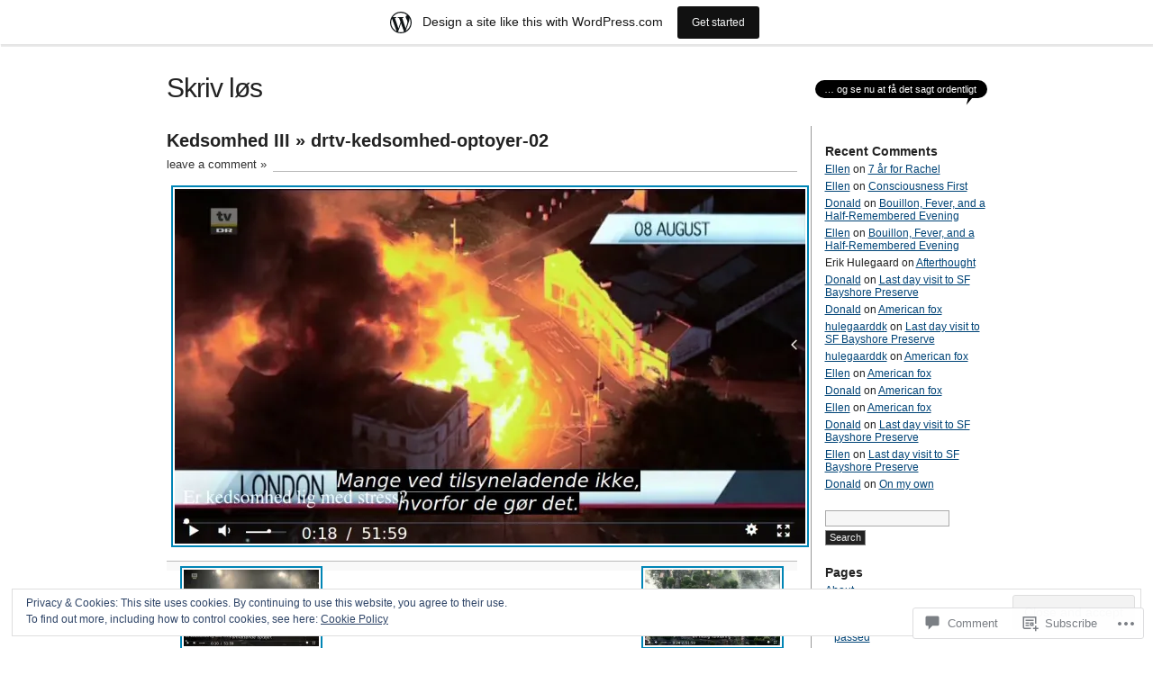

--- FILE ---
content_type: text/html; charset=UTF-8
request_url: https://dax2.wordpress.com/2019/01/22/kedsomhed-iii/drtv-kedsomhed-optoyer-02/
body_size: 24518
content:
<!DOCTYPE html PUBLIC "-//W3C//DTD XHTML 1.0 Transitional//EN" "http://www.w3.org/TR/xhtml1/DTD/xhtml1-transitional.dtd">
<html xmlns="http://www.w3.org/1999/xhtml" lang="en">
<head profile="http://gmpg.org/xfn/11">
<meta http-equiv="Content-Type" content="text/html; charset=UTF-8" />
<title>drtv-kedsomhed-optoyer-02 | Skriv løs</title>
<link rel="pingback" href="https://dax2.wordpress.com/xmlrpc.php" />
<meta name='robots' content='max-image-preview:large' />
<link rel='dns-prefetch' href='//s0.wp.com' />
<link rel='dns-prefetch' href='//widgets.wp.com' />
<link rel='dns-prefetch' href='//af.pubmine.com' />
<link rel="alternate" type="application/rss+xml" title="Skriv løs &raquo; Feed" href="https://dax2.wordpress.com/feed/" />
<link rel="alternate" type="application/rss+xml" title="Skriv løs &raquo; Comments Feed" href="https://dax2.wordpress.com/comments/feed/" />
<link rel="alternate" type="application/rss+xml" title="Skriv løs &raquo; drtv-kedsomhed-optoyer-02 Comments Feed" href="https://dax2.wordpress.com/2019/01/22/kedsomhed-iii/drtv-kedsomhed-optoyer-02/feed/" />
	<script type="text/javascript">
		/* <![CDATA[ */
		function addLoadEvent(func) {
			var oldonload = window.onload;
			if (typeof window.onload != 'function') {
				window.onload = func;
			} else {
				window.onload = function () {
					oldonload();
					func();
				}
			}
		}
		/* ]]> */
	</script>
	<link crossorigin='anonymous' rel='stylesheet' id='all-css-0-1' href='/_static/??-eJxljcEOwiAQRH9IXBsNxoPxW2i74rawEHYJ6d+LF1PjdWbeG2jZTIkVWSFWk0P1xAKNZo8qgLW3aSU0wTVQjDk4RQHRLeBxEjnATjCG5L+K6MqKSuzN6Ar06W/yB+/eiZ/EpBvoC2N/y3WEJdXCLpDoh3zE+3C1g72cbva8vAH0WUlZ&cssminify=yes' type='text/css' media='all' />
<style id='wp-emoji-styles-inline-css'>

	img.wp-smiley, img.emoji {
		display: inline !important;
		border: none !important;
		box-shadow: none !important;
		height: 1em !important;
		width: 1em !important;
		margin: 0 0.07em !important;
		vertical-align: -0.1em !important;
		background: none !important;
		padding: 0 !important;
	}
/*# sourceURL=wp-emoji-styles-inline-css */
</style>
<link crossorigin='anonymous' rel='stylesheet' id='all-css-2-1' href='/wp-content/plugins/gutenberg-core/v22.2.0/build/styles/block-library/style.css?m=1764855221i&cssminify=yes' type='text/css' media='all' />
<style id='wp-block-library-inline-css'>
.has-text-align-justify {
	text-align:justify;
}
.has-text-align-justify{text-align:justify;}

/*# sourceURL=wp-block-library-inline-css */
</style><style id='global-styles-inline-css'>
:root{--wp--preset--aspect-ratio--square: 1;--wp--preset--aspect-ratio--4-3: 4/3;--wp--preset--aspect-ratio--3-4: 3/4;--wp--preset--aspect-ratio--3-2: 3/2;--wp--preset--aspect-ratio--2-3: 2/3;--wp--preset--aspect-ratio--16-9: 16/9;--wp--preset--aspect-ratio--9-16: 9/16;--wp--preset--color--black: #000000;--wp--preset--color--cyan-bluish-gray: #abb8c3;--wp--preset--color--white: #ffffff;--wp--preset--color--pale-pink: #f78da7;--wp--preset--color--vivid-red: #cf2e2e;--wp--preset--color--luminous-vivid-orange: #ff6900;--wp--preset--color--luminous-vivid-amber: #fcb900;--wp--preset--color--light-green-cyan: #7bdcb5;--wp--preset--color--vivid-green-cyan: #00d084;--wp--preset--color--pale-cyan-blue: #8ed1fc;--wp--preset--color--vivid-cyan-blue: #0693e3;--wp--preset--color--vivid-purple: #9b51e0;--wp--preset--gradient--vivid-cyan-blue-to-vivid-purple: linear-gradient(135deg,rgb(6,147,227) 0%,rgb(155,81,224) 100%);--wp--preset--gradient--light-green-cyan-to-vivid-green-cyan: linear-gradient(135deg,rgb(122,220,180) 0%,rgb(0,208,130) 100%);--wp--preset--gradient--luminous-vivid-amber-to-luminous-vivid-orange: linear-gradient(135deg,rgb(252,185,0) 0%,rgb(255,105,0) 100%);--wp--preset--gradient--luminous-vivid-orange-to-vivid-red: linear-gradient(135deg,rgb(255,105,0) 0%,rgb(207,46,46) 100%);--wp--preset--gradient--very-light-gray-to-cyan-bluish-gray: linear-gradient(135deg,rgb(238,238,238) 0%,rgb(169,184,195) 100%);--wp--preset--gradient--cool-to-warm-spectrum: linear-gradient(135deg,rgb(74,234,220) 0%,rgb(151,120,209) 20%,rgb(207,42,186) 40%,rgb(238,44,130) 60%,rgb(251,105,98) 80%,rgb(254,248,76) 100%);--wp--preset--gradient--blush-light-purple: linear-gradient(135deg,rgb(255,206,236) 0%,rgb(152,150,240) 100%);--wp--preset--gradient--blush-bordeaux: linear-gradient(135deg,rgb(254,205,165) 0%,rgb(254,45,45) 50%,rgb(107,0,62) 100%);--wp--preset--gradient--luminous-dusk: linear-gradient(135deg,rgb(255,203,112) 0%,rgb(199,81,192) 50%,rgb(65,88,208) 100%);--wp--preset--gradient--pale-ocean: linear-gradient(135deg,rgb(255,245,203) 0%,rgb(182,227,212) 50%,rgb(51,167,181) 100%);--wp--preset--gradient--electric-grass: linear-gradient(135deg,rgb(202,248,128) 0%,rgb(113,206,126) 100%);--wp--preset--gradient--midnight: linear-gradient(135deg,rgb(2,3,129) 0%,rgb(40,116,252) 100%);--wp--preset--font-size--small: 13px;--wp--preset--font-size--medium: 20px;--wp--preset--font-size--large: 36px;--wp--preset--font-size--x-large: 42px;--wp--preset--font-family--albert-sans: 'Albert Sans', sans-serif;--wp--preset--font-family--alegreya: Alegreya, serif;--wp--preset--font-family--arvo: Arvo, serif;--wp--preset--font-family--bodoni-moda: 'Bodoni Moda', serif;--wp--preset--font-family--bricolage-grotesque: 'Bricolage Grotesque', sans-serif;--wp--preset--font-family--cabin: Cabin, sans-serif;--wp--preset--font-family--chivo: Chivo, sans-serif;--wp--preset--font-family--commissioner: Commissioner, sans-serif;--wp--preset--font-family--cormorant: Cormorant, serif;--wp--preset--font-family--courier-prime: 'Courier Prime', monospace;--wp--preset--font-family--crimson-pro: 'Crimson Pro', serif;--wp--preset--font-family--dm-mono: 'DM Mono', monospace;--wp--preset--font-family--dm-sans: 'DM Sans', sans-serif;--wp--preset--font-family--dm-serif-display: 'DM Serif Display', serif;--wp--preset--font-family--domine: Domine, serif;--wp--preset--font-family--eb-garamond: 'EB Garamond', serif;--wp--preset--font-family--epilogue: Epilogue, sans-serif;--wp--preset--font-family--fahkwang: Fahkwang, sans-serif;--wp--preset--font-family--figtree: Figtree, sans-serif;--wp--preset--font-family--fira-sans: 'Fira Sans', sans-serif;--wp--preset--font-family--fjalla-one: 'Fjalla One', sans-serif;--wp--preset--font-family--fraunces: Fraunces, serif;--wp--preset--font-family--gabarito: Gabarito, system-ui;--wp--preset--font-family--ibm-plex-mono: 'IBM Plex Mono', monospace;--wp--preset--font-family--ibm-plex-sans: 'IBM Plex Sans', sans-serif;--wp--preset--font-family--ibarra-real-nova: 'Ibarra Real Nova', serif;--wp--preset--font-family--instrument-serif: 'Instrument Serif', serif;--wp--preset--font-family--inter: Inter, sans-serif;--wp--preset--font-family--josefin-sans: 'Josefin Sans', sans-serif;--wp--preset--font-family--jost: Jost, sans-serif;--wp--preset--font-family--libre-baskerville: 'Libre Baskerville', serif;--wp--preset--font-family--libre-franklin: 'Libre Franklin', sans-serif;--wp--preset--font-family--literata: Literata, serif;--wp--preset--font-family--lora: Lora, serif;--wp--preset--font-family--merriweather: Merriweather, serif;--wp--preset--font-family--montserrat: Montserrat, sans-serif;--wp--preset--font-family--newsreader: Newsreader, serif;--wp--preset--font-family--noto-sans-mono: 'Noto Sans Mono', sans-serif;--wp--preset--font-family--nunito: Nunito, sans-serif;--wp--preset--font-family--open-sans: 'Open Sans', sans-serif;--wp--preset--font-family--overpass: Overpass, sans-serif;--wp--preset--font-family--pt-serif: 'PT Serif', serif;--wp--preset--font-family--petrona: Petrona, serif;--wp--preset--font-family--piazzolla: Piazzolla, serif;--wp--preset--font-family--playfair-display: 'Playfair Display', serif;--wp--preset--font-family--plus-jakarta-sans: 'Plus Jakarta Sans', sans-serif;--wp--preset--font-family--poppins: Poppins, sans-serif;--wp--preset--font-family--raleway: Raleway, sans-serif;--wp--preset--font-family--roboto: Roboto, sans-serif;--wp--preset--font-family--roboto-slab: 'Roboto Slab', serif;--wp--preset--font-family--rubik: Rubik, sans-serif;--wp--preset--font-family--rufina: Rufina, serif;--wp--preset--font-family--sora: Sora, sans-serif;--wp--preset--font-family--source-sans-3: 'Source Sans 3', sans-serif;--wp--preset--font-family--source-serif-4: 'Source Serif 4', serif;--wp--preset--font-family--space-mono: 'Space Mono', monospace;--wp--preset--font-family--syne: Syne, sans-serif;--wp--preset--font-family--texturina: Texturina, serif;--wp--preset--font-family--urbanist: Urbanist, sans-serif;--wp--preset--font-family--work-sans: 'Work Sans', sans-serif;--wp--preset--spacing--20: 0.44rem;--wp--preset--spacing--30: 0.67rem;--wp--preset--spacing--40: 1rem;--wp--preset--spacing--50: 1.5rem;--wp--preset--spacing--60: 2.25rem;--wp--preset--spacing--70: 3.38rem;--wp--preset--spacing--80: 5.06rem;--wp--preset--shadow--natural: 6px 6px 9px rgba(0, 0, 0, 0.2);--wp--preset--shadow--deep: 12px 12px 50px rgba(0, 0, 0, 0.4);--wp--preset--shadow--sharp: 6px 6px 0px rgba(0, 0, 0, 0.2);--wp--preset--shadow--outlined: 6px 6px 0px -3px rgb(255, 255, 255), 6px 6px rgb(0, 0, 0);--wp--preset--shadow--crisp: 6px 6px 0px rgb(0, 0, 0);}:where(.is-layout-flex){gap: 0.5em;}:where(.is-layout-grid){gap: 0.5em;}body .is-layout-flex{display: flex;}.is-layout-flex{flex-wrap: wrap;align-items: center;}.is-layout-flex > :is(*, div){margin: 0;}body .is-layout-grid{display: grid;}.is-layout-grid > :is(*, div){margin: 0;}:where(.wp-block-columns.is-layout-flex){gap: 2em;}:where(.wp-block-columns.is-layout-grid){gap: 2em;}:where(.wp-block-post-template.is-layout-flex){gap: 1.25em;}:where(.wp-block-post-template.is-layout-grid){gap: 1.25em;}.has-black-color{color: var(--wp--preset--color--black) !important;}.has-cyan-bluish-gray-color{color: var(--wp--preset--color--cyan-bluish-gray) !important;}.has-white-color{color: var(--wp--preset--color--white) !important;}.has-pale-pink-color{color: var(--wp--preset--color--pale-pink) !important;}.has-vivid-red-color{color: var(--wp--preset--color--vivid-red) !important;}.has-luminous-vivid-orange-color{color: var(--wp--preset--color--luminous-vivid-orange) !important;}.has-luminous-vivid-amber-color{color: var(--wp--preset--color--luminous-vivid-amber) !important;}.has-light-green-cyan-color{color: var(--wp--preset--color--light-green-cyan) !important;}.has-vivid-green-cyan-color{color: var(--wp--preset--color--vivid-green-cyan) !important;}.has-pale-cyan-blue-color{color: var(--wp--preset--color--pale-cyan-blue) !important;}.has-vivid-cyan-blue-color{color: var(--wp--preset--color--vivid-cyan-blue) !important;}.has-vivid-purple-color{color: var(--wp--preset--color--vivid-purple) !important;}.has-black-background-color{background-color: var(--wp--preset--color--black) !important;}.has-cyan-bluish-gray-background-color{background-color: var(--wp--preset--color--cyan-bluish-gray) !important;}.has-white-background-color{background-color: var(--wp--preset--color--white) !important;}.has-pale-pink-background-color{background-color: var(--wp--preset--color--pale-pink) !important;}.has-vivid-red-background-color{background-color: var(--wp--preset--color--vivid-red) !important;}.has-luminous-vivid-orange-background-color{background-color: var(--wp--preset--color--luminous-vivid-orange) !important;}.has-luminous-vivid-amber-background-color{background-color: var(--wp--preset--color--luminous-vivid-amber) !important;}.has-light-green-cyan-background-color{background-color: var(--wp--preset--color--light-green-cyan) !important;}.has-vivid-green-cyan-background-color{background-color: var(--wp--preset--color--vivid-green-cyan) !important;}.has-pale-cyan-blue-background-color{background-color: var(--wp--preset--color--pale-cyan-blue) !important;}.has-vivid-cyan-blue-background-color{background-color: var(--wp--preset--color--vivid-cyan-blue) !important;}.has-vivid-purple-background-color{background-color: var(--wp--preset--color--vivid-purple) !important;}.has-black-border-color{border-color: var(--wp--preset--color--black) !important;}.has-cyan-bluish-gray-border-color{border-color: var(--wp--preset--color--cyan-bluish-gray) !important;}.has-white-border-color{border-color: var(--wp--preset--color--white) !important;}.has-pale-pink-border-color{border-color: var(--wp--preset--color--pale-pink) !important;}.has-vivid-red-border-color{border-color: var(--wp--preset--color--vivid-red) !important;}.has-luminous-vivid-orange-border-color{border-color: var(--wp--preset--color--luminous-vivid-orange) !important;}.has-luminous-vivid-amber-border-color{border-color: var(--wp--preset--color--luminous-vivid-amber) !important;}.has-light-green-cyan-border-color{border-color: var(--wp--preset--color--light-green-cyan) !important;}.has-vivid-green-cyan-border-color{border-color: var(--wp--preset--color--vivid-green-cyan) !important;}.has-pale-cyan-blue-border-color{border-color: var(--wp--preset--color--pale-cyan-blue) !important;}.has-vivid-cyan-blue-border-color{border-color: var(--wp--preset--color--vivid-cyan-blue) !important;}.has-vivid-purple-border-color{border-color: var(--wp--preset--color--vivid-purple) !important;}.has-vivid-cyan-blue-to-vivid-purple-gradient-background{background: var(--wp--preset--gradient--vivid-cyan-blue-to-vivid-purple) !important;}.has-light-green-cyan-to-vivid-green-cyan-gradient-background{background: var(--wp--preset--gradient--light-green-cyan-to-vivid-green-cyan) !important;}.has-luminous-vivid-amber-to-luminous-vivid-orange-gradient-background{background: var(--wp--preset--gradient--luminous-vivid-amber-to-luminous-vivid-orange) !important;}.has-luminous-vivid-orange-to-vivid-red-gradient-background{background: var(--wp--preset--gradient--luminous-vivid-orange-to-vivid-red) !important;}.has-very-light-gray-to-cyan-bluish-gray-gradient-background{background: var(--wp--preset--gradient--very-light-gray-to-cyan-bluish-gray) !important;}.has-cool-to-warm-spectrum-gradient-background{background: var(--wp--preset--gradient--cool-to-warm-spectrum) !important;}.has-blush-light-purple-gradient-background{background: var(--wp--preset--gradient--blush-light-purple) !important;}.has-blush-bordeaux-gradient-background{background: var(--wp--preset--gradient--blush-bordeaux) !important;}.has-luminous-dusk-gradient-background{background: var(--wp--preset--gradient--luminous-dusk) !important;}.has-pale-ocean-gradient-background{background: var(--wp--preset--gradient--pale-ocean) !important;}.has-electric-grass-gradient-background{background: var(--wp--preset--gradient--electric-grass) !important;}.has-midnight-gradient-background{background: var(--wp--preset--gradient--midnight) !important;}.has-small-font-size{font-size: var(--wp--preset--font-size--small) !important;}.has-medium-font-size{font-size: var(--wp--preset--font-size--medium) !important;}.has-large-font-size{font-size: var(--wp--preset--font-size--large) !important;}.has-x-large-font-size{font-size: var(--wp--preset--font-size--x-large) !important;}.has-albert-sans-font-family{font-family: var(--wp--preset--font-family--albert-sans) !important;}.has-alegreya-font-family{font-family: var(--wp--preset--font-family--alegreya) !important;}.has-arvo-font-family{font-family: var(--wp--preset--font-family--arvo) !important;}.has-bodoni-moda-font-family{font-family: var(--wp--preset--font-family--bodoni-moda) !important;}.has-bricolage-grotesque-font-family{font-family: var(--wp--preset--font-family--bricolage-grotesque) !important;}.has-cabin-font-family{font-family: var(--wp--preset--font-family--cabin) !important;}.has-chivo-font-family{font-family: var(--wp--preset--font-family--chivo) !important;}.has-commissioner-font-family{font-family: var(--wp--preset--font-family--commissioner) !important;}.has-cormorant-font-family{font-family: var(--wp--preset--font-family--cormorant) !important;}.has-courier-prime-font-family{font-family: var(--wp--preset--font-family--courier-prime) !important;}.has-crimson-pro-font-family{font-family: var(--wp--preset--font-family--crimson-pro) !important;}.has-dm-mono-font-family{font-family: var(--wp--preset--font-family--dm-mono) !important;}.has-dm-sans-font-family{font-family: var(--wp--preset--font-family--dm-sans) !important;}.has-dm-serif-display-font-family{font-family: var(--wp--preset--font-family--dm-serif-display) !important;}.has-domine-font-family{font-family: var(--wp--preset--font-family--domine) !important;}.has-eb-garamond-font-family{font-family: var(--wp--preset--font-family--eb-garamond) !important;}.has-epilogue-font-family{font-family: var(--wp--preset--font-family--epilogue) !important;}.has-fahkwang-font-family{font-family: var(--wp--preset--font-family--fahkwang) !important;}.has-figtree-font-family{font-family: var(--wp--preset--font-family--figtree) !important;}.has-fira-sans-font-family{font-family: var(--wp--preset--font-family--fira-sans) !important;}.has-fjalla-one-font-family{font-family: var(--wp--preset--font-family--fjalla-one) !important;}.has-fraunces-font-family{font-family: var(--wp--preset--font-family--fraunces) !important;}.has-gabarito-font-family{font-family: var(--wp--preset--font-family--gabarito) !important;}.has-ibm-plex-mono-font-family{font-family: var(--wp--preset--font-family--ibm-plex-mono) !important;}.has-ibm-plex-sans-font-family{font-family: var(--wp--preset--font-family--ibm-plex-sans) !important;}.has-ibarra-real-nova-font-family{font-family: var(--wp--preset--font-family--ibarra-real-nova) !important;}.has-instrument-serif-font-family{font-family: var(--wp--preset--font-family--instrument-serif) !important;}.has-inter-font-family{font-family: var(--wp--preset--font-family--inter) !important;}.has-josefin-sans-font-family{font-family: var(--wp--preset--font-family--josefin-sans) !important;}.has-jost-font-family{font-family: var(--wp--preset--font-family--jost) !important;}.has-libre-baskerville-font-family{font-family: var(--wp--preset--font-family--libre-baskerville) !important;}.has-libre-franklin-font-family{font-family: var(--wp--preset--font-family--libre-franklin) !important;}.has-literata-font-family{font-family: var(--wp--preset--font-family--literata) !important;}.has-lora-font-family{font-family: var(--wp--preset--font-family--lora) !important;}.has-merriweather-font-family{font-family: var(--wp--preset--font-family--merriweather) !important;}.has-montserrat-font-family{font-family: var(--wp--preset--font-family--montserrat) !important;}.has-newsreader-font-family{font-family: var(--wp--preset--font-family--newsreader) !important;}.has-noto-sans-mono-font-family{font-family: var(--wp--preset--font-family--noto-sans-mono) !important;}.has-nunito-font-family{font-family: var(--wp--preset--font-family--nunito) !important;}.has-open-sans-font-family{font-family: var(--wp--preset--font-family--open-sans) !important;}.has-overpass-font-family{font-family: var(--wp--preset--font-family--overpass) !important;}.has-pt-serif-font-family{font-family: var(--wp--preset--font-family--pt-serif) !important;}.has-petrona-font-family{font-family: var(--wp--preset--font-family--petrona) !important;}.has-piazzolla-font-family{font-family: var(--wp--preset--font-family--piazzolla) !important;}.has-playfair-display-font-family{font-family: var(--wp--preset--font-family--playfair-display) !important;}.has-plus-jakarta-sans-font-family{font-family: var(--wp--preset--font-family--plus-jakarta-sans) !important;}.has-poppins-font-family{font-family: var(--wp--preset--font-family--poppins) !important;}.has-raleway-font-family{font-family: var(--wp--preset--font-family--raleway) !important;}.has-roboto-font-family{font-family: var(--wp--preset--font-family--roboto) !important;}.has-roboto-slab-font-family{font-family: var(--wp--preset--font-family--roboto-slab) !important;}.has-rubik-font-family{font-family: var(--wp--preset--font-family--rubik) !important;}.has-rufina-font-family{font-family: var(--wp--preset--font-family--rufina) !important;}.has-sora-font-family{font-family: var(--wp--preset--font-family--sora) !important;}.has-source-sans-3-font-family{font-family: var(--wp--preset--font-family--source-sans-3) !important;}.has-source-serif-4-font-family{font-family: var(--wp--preset--font-family--source-serif-4) !important;}.has-space-mono-font-family{font-family: var(--wp--preset--font-family--space-mono) !important;}.has-syne-font-family{font-family: var(--wp--preset--font-family--syne) !important;}.has-texturina-font-family{font-family: var(--wp--preset--font-family--texturina) !important;}.has-urbanist-font-family{font-family: var(--wp--preset--font-family--urbanist) !important;}.has-work-sans-font-family{font-family: var(--wp--preset--font-family--work-sans) !important;}
/*# sourceURL=global-styles-inline-css */
</style>

<style id='classic-theme-styles-inline-css'>
/*! This file is auto-generated */
.wp-block-button__link{color:#fff;background-color:#32373c;border-radius:9999px;box-shadow:none;text-decoration:none;padding:calc(.667em + 2px) calc(1.333em + 2px);font-size:1.125em}.wp-block-file__button{background:#32373c;color:#fff;text-decoration:none}
/*# sourceURL=/wp-includes/css/classic-themes.min.css */
</style>
<link crossorigin='anonymous' rel='stylesheet' id='all-css-4-1' href='/_static/??-eJx9jksOwjAMRC9EsEAtnwXiKCgfC1LqJIqd9vq4qtgAYmPJM/PsgbkYn5NgEqBmytjuMTH4XFF1KlZAE4QhWhyRNLb1zBv4jc1FGeNcqchsdFJsZOShIP/jBpRi/dOotJ5YDeCW3t5twhRyBdskkxWJ/osCrh5ci2OACavTzyoulflzX7pc6bI7Hk777tx1/fACNXxjkA==&cssminify=yes' type='text/css' media='all' />
<link rel='stylesheet' id='verbum-gutenberg-css-css' href='https://widgets.wp.com/verbum-block-editor/block-editor.css?ver=1738686361' media='all' />
<link crossorigin='anonymous' rel='stylesheet' id='all-css-6-1' href='/wp-content/themes/pub/journalist/style.css?m=1741693332i&cssminify=yes' type='text/css' media='all' />
<link crossorigin='anonymous' rel='stylesheet' id='all-css-8-1' href='/_static/??-eJzTLy/QTc7PK0nNK9HPLdUtyClNz8wr1i9KTcrJTwcy0/WTi5G5ekCujj52Temp+bo5+cmJJZn5eSgc3bScxMwikFb7XFtDE1NLExMLc0OTLACohS2q&cssminify=yes' type='text/css' media='all' />
<link crossorigin='anonymous' rel='stylesheet' id='print-css-9-1' href='/wp-content/mu-plugins/global-print/global-print.css?m=1465851035i&cssminify=yes' type='text/css' media='print' />
<style id='jetpack-global-styles-frontend-style-inline-css'>
:root { --font-headings: unset; --font-base: unset; --font-headings-default: -apple-system,BlinkMacSystemFont,"Segoe UI",Roboto,Oxygen-Sans,Ubuntu,Cantarell,"Helvetica Neue",sans-serif; --font-base-default: -apple-system,BlinkMacSystemFont,"Segoe UI",Roboto,Oxygen-Sans,Ubuntu,Cantarell,"Helvetica Neue",sans-serif;}
/*# sourceURL=jetpack-global-styles-frontend-style-inline-css */
</style>
<link crossorigin='anonymous' rel='stylesheet' id='all-css-12-1' href='/wp-content/themes/h4/global.css?m=1420737423i&cssminify=yes' type='text/css' media='all' />
<script type="text/javascript" id="wpcom-actionbar-placeholder-js-extra">
/* <![CDATA[ */
var actionbardata = {"siteID":"3261820","postID":"36330","siteURL":"https://dax2.wordpress.com","xhrURL":"https://dax2.wordpress.com/wp-admin/admin-ajax.php","nonce":"dd15ffb2a3","isLoggedIn":"","statusMessage":"","subsEmailDefault":"instantly","proxyScriptUrl":"https://s0.wp.com/wp-content/js/wpcom-proxy-request.js?m=1513050504i&amp;ver=20211021","shortlink":"https://wp.me/adGy0-9rY","i18n":{"followedText":"New posts from this site will now appear in your \u003Ca href=\"https://wordpress.com/reader\"\u003EReader\u003C/a\u003E","foldBar":"Collapse this bar","unfoldBar":"Expand this bar","shortLinkCopied":"Shortlink copied to clipboard."}};
//# sourceURL=wpcom-actionbar-placeholder-js-extra
/* ]]> */
</script>
<script type="text/javascript" id="jetpack-mu-wpcom-settings-js-before">
/* <![CDATA[ */
var JETPACK_MU_WPCOM_SETTINGS = {"assetsUrl":"https://s0.wp.com/wp-content/mu-plugins/jetpack-mu-wpcom-plugin/sun/jetpack_vendor/automattic/jetpack-mu-wpcom/src/build/"};
//# sourceURL=jetpack-mu-wpcom-settings-js-before
/* ]]> */
</script>
<script crossorigin='anonymous' type='text/javascript'  src='/_static/??/wp-content/js/rlt-proxy.js,/wp-content/blog-plugins/wordads-classes/js/cmp/v2/cmp-non-gdpr.js?m=1720530689j'></script>
<script type="text/javascript" id="rlt-proxy-js-after">
/* <![CDATA[ */
	rltInitialize( {"token":null,"iframeOrigins":["https:\/\/widgets.wp.com"]} );
//# sourceURL=rlt-proxy-js-after
/* ]]> */
</script>
<link rel="EditURI" type="application/rsd+xml" title="RSD" href="https://dax2.wordpress.com/xmlrpc.php?rsd" />
<meta name="generator" content="WordPress.com" />
<link rel="canonical" href="https://dax2.wordpress.com/2019/01/22/kedsomhed-iii/drtv-kedsomhed-optoyer-02/" />
<link rel='shortlink' href='https://wp.me/adGy0-9rY' />
<link rel="alternate" type="application/json+oembed" href="https://public-api.wordpress.com/oembed/?format=json&amp;url=https%3A%2F%2Fdax2.wordpress.com%2F2019%2F01%2F22%2Fkedsomhed-iii%2Fdrtv-kedsomhed-optoyer-02%2F&amp;for=wpcom-auto-discovery" /><link rel="alternate" type="application/xml+oembed" href="https://public-api.wordpress.com/oembed/?format=xml&amp;url=https%3A%2F%2Fdax2.wordpress.com%2F2019%2F01%2F22%2Fkedsomhed-iii%2Fdrtv-kedsomhed-optoyer-02%2F&amp;for=wpcom-auto-discovery" />
<!-- Jetpack Open Graph Tags -->
<meta property="og:type" content="article" />
<meta property="og:title" content="drtv-kedsomhed-optoyer-02" />
<meta property="og:url" content="https://dax2.wordpress.com/2019/01/22/kedsomhed-iii/drtv-kedsomhed-optoyer-02/" />
<meta property="og:description" content="Visit the post for more." />
<meta property="article:published_time" content="2019-01-30T17:35:15+00:00" />
<meta property="article:modified_time" content="2019-01-30T17:35:15+00:00" />
<meta property="og:site_name" content="Skriv løs" />
<meta property="og:image" content="https://dax2.wordpress.com/wp-content/uploads/2019/01/drtv-kedsomhed-optoyer-02.jpg" />
<meta property="og:image:alt" content="" />
<meta property="og:locale" content="en_US" />
<meta property="fb:app_id" content="249643311490" />
<meta property="article:publisher" content="https://www.facebook.com/WordPresscom" />
<meta name="twitter:text:title" content="drtv-kedsomhed-optoyer-02" />
<meta name="twitter:image" content="https://dax2.wordpress.com/wp-content/uploads/2019/01/drtv-kedsomhed-optoyer-02.jpg?w=640" />
<meta name="twitter:card" content="summary_large_image" />
<meta name="twitter:description" content="Visit the post for more." />

<!-- End Jetpack Open Graph Tags -->
<link rel="shortcut icon" type="image/x-icon" href="https://s0.wp.com/i/favicon.ico?m=1713425267i" sizes="16x16 24x24 32x32 48x48" />
<link rel="icon" type="image/x-icon" href="https://s0.wp.com/i/favicon.ico?m=1713425267i" sizes="16x16 24x24 32x32 48x48" />
<link rel="apple-touch-icon" href="https://s0.wp.com/i/webclip.png?m=1713868326i" />
<link rel='openid.server' href='https://dax2.wordpress.com/?openidserver=1' />
<link rel='openid.delegate' href='https://dax2.wordpress.com/' />
<link rel="search" type="application/opensearchdescription+xml" href="https://dax2.wordpress.com/osd.xml" title="Skriv løs" />
<link rel="search" type="application/opensearchdescription+xml" href="https://s1.wp.com/opensearch.xml" title="WordPress.com" />
		<style id="wpcom-hotfix-masterbar-style">
			@media screen and (min-width: 783px) {
				#wpadminbar .quicklinks li#wp-admin-bar-my-account.with-avatar > a img {
					margin-top: 5px;
				}
			}
		</style>
		<style type="text/css">.recentcomments a{display:inline !important;padding:0 !important;margin:0 !important;}</style>		<style type="text/css">
			.recentcomments a {
				display: inline !important;
				padding: 0 !important;
				margin: 0 !important;
			}

			table.recentcommentsavatartop img.avatar, table.recentcommentsavatarend img.avatar {
				border: 0px;
				margin: 0;
			}

			table.recentcommentsavatartop a, table.recentcommentsavatarend a {
				border: 0px !important;
				background-color: transparent !important;
			}

			td.recentcommentsavatarend, td.recentcommentsavatartop {
				padding: 0px 0px 1px 0px;
				margin: 0px;
			}

			td.recentcommentstextend {
				border: none !important;
				padding: 0px 0px 2px 10px;
			}

			.rtl td.recentcommentstextend {
				padding: 0px 10px 2px 0px;
			}

			td.recentcommentstexttop {
				border: none;
				padding: 0px 0px 0px 10px;
			}

			.rtl td.recentcommentstexttop {
				padding: 0px 10px 0px 0px;
			}
		</style>
		<meta name="description" content="... og se nu at få det sagt ordentligt" />
<script type="text/javascript">
/* <![CDATA[ */
var wa_client = {}; wa_client.cmd = []; wa_client.config = { 'blog_id': 3261820, 'blog_language': 'en', 'is_wordads': false, 'hosting_type': 0, 'afp_account_id': null, 'afp_host_id': 5038568878849053, 'theme': 'pub/journalist', '_': { 'title': 'Advertisement', 'privacy_settings': 'Privacy Settings' }, 'formats': [ 'belowpost', 'bottom_sticky', 'sidebar_sticky_right', 'sidebar', 'gutenberg_rectangle', 'gutenberg_leaderboard', 'gutenberg_mobile_leaderboard', 'gutenberg_skyscraper' ] };
/* ]]> */
</script>
		<script type="text/javascript">

			window.doNotSellCallback = function() {

				var linkElements = [
					'a[href="https://wordpress.com/?ref=footer_blog"]',
					'a[href="https://wordpress.com/?ref=footer_website"]',
					'a[href="https://wordpress.com/?ref=vertical_footer"]',
					'a[href^="https://wordpress.com/?ref=footer_segment_"]',
				].join(',');

				var dnsLink = document.createElement( 'a' );
				dnsLink.href = 'https://wordpress.com/advertising-program-optout/';
				dnsLink.classList.add( 'do-not-sell-link' );
				dnsLink.rel = 'nofollow';
				dnsLink.style.marginLeft = '0.5em';
				dnsLink.textContent = 'Do Not Sell or Share My Personal Information';

				var creditLinks = document.querySelectorAll( linkElements );

				if ( 0 === creditLinks.length ) {
					return false;
				}

				Array.prototype.forEach.call( creditLinks, function( el ) {
					el.insertAdjacentElement( 'afterend', dnsLink );
				});

				return true;
			};

		</script>
		<script type="text/javascript">
	window.google_analytics_uacct = "UA-52447-2";
</script>

<script type="text/javascript">
	var _gaq = _gaq || [];
	_gaq.push(['_setAccount', 'UA-52447-2']);
	_gaq.push(['_gat._anonymizeIp']);
	_gaq.push(['_setDomainName', 'wordpress.com']);
	_gaq.push(['_initData']);
	_gaq.push(['_trackPageview']);

	(function() {
		var ga = document.createElement('script'); ga.type = 'text/javascript'; ga.async = true;
		ga.src = ('https:' == document.location.protocol ? 'https://ssl' : 'http://www') + '.google-analytics.com/ga.js';
		(document.getElementsByTagName('head')[0] || document.getElementsByTagName('body')[0]).appendChild(ga);
	})();
</script>
<link crossorigin='anonymous' rel='stylesheet' id='all-css-2-3' href='/wp-content/mu-plugins/jetpack-plugin/sun/_inc/build/subscriptions/subscriptions.min.css?m=1753981412i&cssminify=yes' type='text/css' media='all' />
</head>

<body class="attachment wp-singular attachment-template-default single single-attachment postid-36330 attachmentid-36330 attachment-jpeg wp-theme-pubjournalist customizer-styles-applied jetpack-reblog-enabled has-marketing-bar has-marketing-bar-theme-the-journalist-v1-9">
<div id="container" class="group">

<h1><a href="https://dax2.wordpress.com/">Skriv løs</a></h1>
<div id="bubble"><p>&#8230; og se nu at få det sagt ordentligt</p></div> <!-- erase this line if you want to turn the bubble off -->

<div id="content" class="group">
<div class="post-36330 attachment type-attachment status-inherit hentry">
<h2 id="post-36330">

	<a href="https://dax2.wordpress.com/2019/01/22/kedsomhed-iii/" rev="attachment">Kedsomhed III</a> &raquo; 	drtv-kedsomhed-optoyer-02</h2>
	<p class="comments"><a href="https://dax2.wordpress.com/2019/01/22/kedsomhed-iii/drtv-kedsomhed-optoyer-02/#respond">leave a comment &raquo;</a></p>

<div class="main">
	<p class="attachment"><a href="https://dax2.wordpress.com/wp-content/uploads/2019/01/drtv-kedsomhed-optoyer-02.jpg"><img width="700" height="394" src="https://dax2.wordpress.com/wp-content/uploads/2019/01/drtv-kedsomhed-optoyer-02.jpg?w=700" class="attachment-auto size-auto" alt="" decoding="async" srcset="https://dax2.wordpress.com/wp-content/uploads/2019/01/drtv-kedsomhed-optoyer-02.jpg?w=700 700w, https://dax2.wordpress.com/wp-content/uploads/2019/01/drtv-kedsomhed-optoyer-02.jpg?w=150 150w, https://dax2.wordpress.com/wp-content/uploads/2019/01/drtv-kedsomhed-optoyer-02.jpg?w=300 300w, https://dax2.wordpress.com/wp-content/uploads/2019/01/drtv-kedsomhed-optoyer-02.jpg?w=768 768w, https://dax2.wordpress.com/wp-content/uploads/2019/01/drtv-kedsomhed-optoyer-02.jpg?w=1024 1024w, https://dax2.wordpress.com/wp-content/uploads/2019/01/drtv-kedsomhed-optoyer-02.jpg 1125w" sizes="(max-width: 700px) 100vw, 700px" data-attachment-id="36330" data-permalink="https://dax2.wordpress.com/2019/01/22/kedsomhed-iii/drtv-kedsomhed-optoyer-02/" data-orig-file="https://dax2.wordpress.com/wp-content/uploads/2019/01/drtv-kedsomhed-optoyer-02.jpg" data-orig-size="1125,634" data-comments-opened="1" data-image-meta="{&quot;aperture&quot;:&quot;0&quot;,&quot;credit&quot;:&quot;&quot;,&quot;camera&quot;:&quot;&quot;,&quot;caption&quot;:&quot;&quot;,&quot;created_timestamp&quot;:&quot;0&quot;,&quot;copyright&quot;:&quot;&quot;,&quot;focal_length&quot;:&quot;0&quot;,&quot;iso&quot;:&quot;0&quot;,&quot;shutter_speed&quot;:&quot;0&quot;,&quot;title&quot;:&quot;&quot;,&quot;orientation&quot;:&quot;0&quot;}" data-image-title="drtv-kedsomhed-optoyer-02" data-image-description="" data-image-caption="" data-medium-file="https://dax2.wordpress.com/wp-content/uploads/2019/01/drtv-kedsomhed-optoyer-02.jpg?w=300" data-large-file="https://dax2.wordpress.com/wp-content/uploads/2019/01/drtv-kedsomhed-optoyer-02.jpg?w=700" /></a></p>
	<div class="caption"></div>
	<div class="image-description"></div>

		<div class="navigation">
		<div class="alignleft"><a href='https://dax2.wordpress.com/2019/01/22/kedsomhed-iii/drtv-kedsomhed-optoyer-01/'><img width="150" height="85" src="https://dax2.wordpress.com/wp-content/uploads/2019/01/drtv-kedsomhed-optoyer-01.jpg?w=150" class="attachment-thumbnail size-thumbnail" alt="drtv-kedsomhed-optoyer-01" decoding="async" srcset="https://dax2.wordpress.com/wp-content/uploads/2019/01/drtv-kedsomhed-optoyer-01.jpg?w=150 150w, https://dax2.wordpress.com/wp-content/uploads/2019/01/drtv-kedsomhed-optoyer-01.jpg?w=300 300w" sizes="(max-width: 150px) 100vw, 150px" data-attachment-id="36329" data-permalink="https://dax2.wordpress.com/2019/01/22/kedsomhed-iii/drtv-kedsomhed-optoyer-01/" data-orig-file="https://dax2.wordpress.com/wp-content/uploads/2019/01/drtv-kedsomhed-optoyer-01.jpg" data-orig-size="1128,636" data-comments-opened="1" data-image-meta="{&quot;aperture&quot;:&quot;0&quot;,&quot;credit&quot;:&quot;&quot;,&quot;camera&quot;:&quot;&quot;,&quot;caption&quot;:&quot;&quot;,&quot;created_timestamp&quot;:&quot;0&quot;,&quot;copyright&quot;:&quot;&quot;,&quot;focal_length&quot;:&quot;0&quot;,&quot;iso&quot;:&quot;0&quot;,&quot;shutter_speed&quot;:&quot;0&quot;,&quot;title&quot;:&quot;&quot;,&quot;orientation&quot;:&quot;0&quot;}" data-image-title="drtv-kedsomhed-optoyer-01" data-image-description="" data-image-caption="" data-medium-file="https://dax2.wordpress.com/wp-content/uploads/2019/01/drtv-kedsomhed-optoyer-01.jpg?w=300" data-large-file="https://dax2.wordpress.com/wp-content/uploads/2019/01/drtv-kedsomhed-optoyer-01.jpg?w=700" /></a></div>
		<div class="alignright"><a href='https://dax2.wordpress.com/2019/01/22/kedsomhed-iii/drtv-kedsomhed-optoyer-03/'><img width="150" height="84" src="https://dax2.wordpress.com/wp-content/uploads/2019/01/drtv-kedsomhed-optoyer-03.jpg?w=150" class="attachment-thumbnail size-thumbnail" alt="drtv-kedsomhed-optoyer-03" decoding="async" srcset="https://dax2.wordpress.com/wp-content/uploads/2019/01/drtv-kedsomhed-optoyer-03.jpg?w=150 150w, https://dax2.wordpress.com/wp-content/uploads/2019/01/drtv-kedsomhed-optoyer-03.jpg?w=300 300w" sizes="(max-width: 150px) 100vw, 150px" data-attachment-id="36331" data-permalink="https://dax2.wordpress.com/2019/01/22/kedsomhed-iii/drtv-kedsomhed-optoyer-03/" data-orig-file="https://dax2.wordpress.com/wp-content/uploads/2019/01/drtv-kedsomhed-optoyer-03.jpg" data-orig-size="1131,636" data-comments-opened="1" data-image-meta="{&quot;aperture&quot;:&quot;0&quot;,&quot;credit&quot;:&quot;&quot;,&quot;camera&quot;:&quot;&quot;,&quot;caption&quot;:&quot;&quot;,&quot;created_timestamp&quot;:&quot;0&quot;,&quot;copyright&quot;:&quot;&quot;,&quot;focal_length&quot;:&quot;0&quot;,&quot;iso&quot;:&quot;0&quot;,&quot;shutter_speed&quot;:&quot;0&quot;,&quot;title&quot;:&quot;&quot;,&quot;orientation&quot;:&quot;0&quot;}" data-image-title="drtv-kedsomhed-optoyer-03" data-image-description="" data-image-caption="" data-medium-file="https://dax2.wordpress.com/wp-content/uploads/2019/01/drtv-kedsomhed-optoyer-03.jpg?w=300" data-large-file="https://dax2.wordpress.com/wp-content/uploads/2019/01/drtv-kedsomhed-optoyer-03.jpg?w=700" /></a></div>
	</div>
	</div>

<div class="meta group">
	</div>

<a name="comments" id="comments"></a>




	<div id="respond" class="comment-respond">
		<h3 id="reply-title" class="comment-reply-title">Leave a comment <small><a rel="nofollow" id="cancel-comment-reply-link" href="/2019/01/22/kedsomhed-iii/drtv-kedsomhed-optoyer-02/#respond" style="display:none;">Cancel reply</a></small></h3><form action="https://dax2.wordpress.com/wp-comments-post.php" method="post" id="commentform" class="comment-form">


<div class="comment-form__verbum transparent"></div><div class="verbum-form-meta"><input type='hidden' name='comment_post_ID' value='36330' id='comment_post_ID' />
<input type='hidden' name='comment_parent' id='comment_parent' value='0' />

			<input type="hidden" name="highlander_comment_nonce" id="highlander_comment_nonce" value="34c0ed8858" />
			<input type="hidden" name="verbum_show_subscription_modal" value="" /></div><p style="display: none;"><input type="hidden" id="akismet_comment_nonce" name="akismet_comment_nonce" value="d9ee181745" /></p><p style="display: none !important;" class="akismet-fields-container" data-prefix="ak_"><label>&#916;<textarea name="ak_hp_textarea" cols="45" rows="8" maxlength="100"></textarea></label><input type="hidden" id="ak_js_1" name="ak_js" value="100"/><script type="text/javascript">
/* <![CDATA[ */
document.getElementById( "ak_js_1" ).setAttribute( "value", ( new Date() ).getTime() );
/* ]]> */
</script>
</p></form>	</div><!-- #respond -->
	
</div>


</div>

<div id="sidebar">
<h3>Recent Comments</h3>				<ul id="recentcomments">
											<li class="recentcomments">
							<a href="http://mommer.wordpress.com/" class="url" rel="ugc external nofollow">Ellen</a> on <a href="https://dax2.wordpress.com/2025/05/16/7-ar-for-rachel/#comment-50320">7 år for&nbsp;Rachel</a>						</li>

												<li class="recentcomments">
							<a href="http://mommer.wordpress.com/" class="url" rel="ugc external nofollow">Ellen</a> on <a href="https://dax2.wordpress.com/2025/05/10/consciousness-first/#comment-50318">Consciousness First</a>						</li>

												<li class="recentcomments">
							<a href="https://dax2.wordpress.com" class="url" rel="ugc">Donald</a> on <a href="https://dax2.wordpress.com/2025/05/07/bouillon-fever-and-a-half-remembered-evening/#comment-50317">Bouillon, Fever, and a Half-Remembered&nbsp;Evening</a>						</li>

												<li class="recentcomments">
							<a href="http://mommer.wordpress.com/" class="url" rel="ugc external nofollow">Ellen</a> on <a href="https://dax2.wordpress.com/2025/05/07/bouillon-fever-and-a-half-remembered-evening/#comment-50316">Bouillon, Fever, and a Half-Remembered&nbsp;Evening</a>						</li>

												<li class="recentcomments">
							Erik Hulegaard on <a href="https://dax2.wordpress.com/2024/11/08/afterthought/#comment-50314">Afterthought</a>						</li>

												<li class="recentcomments">
							<a href="https://dax2.wordpress.com" class="url" rel="ugc">Donald</a> on <a href="https://dax2.wordpress.com/2024/06/05/last-day-visit-to-sf-bayshore-preserve/#comment-50311">Last day visit to SF Bayshore&nbsp;Preserve</a>						</li>

												<li class="recentcomments">
							<a href="https://dax2.wordpress.com" class="url" rel="ugc">Donald</a> on <a href="https://dax2.wordpress.com/2024/06/09/american-fox/#comment-50310">American fox</a>						</li>

												<li class="recentcomments">
							<a href="http://www.hulegaard.dk" class="url" rel="ugc external nofollow">hulegaarddk</a> on <a href="https://dax2.wordpress.com/2024/06/05/last-day-visit-to-sf-bayshore-preserve/#comment-50309">Last day visit to SF Bayshore&nbsp;Preserve</a>						</li>

												<li class="recentcomments">
							<a href="http://www.hulegaard.dk" class="url" rel="ugc external nofollow">hulegaarddk</a> on <a href="https://dax2.wordpress.com/2024/06/09/american-fox/#comment-50308">American fox</a>						</li>

												<li class="recentcomments">
							<a href="http://mommer.wordpress.com/" class="url" rel="ugc external nofollow">Ellen</a> on <a href="https://dax2.wordpress.com/2024/06/09/american-fox/#comment-50307">American fox</a>						</li>

												<li class="recentcomments">
							<a href="https://dax2.wordpress.com" class="url" rel="ugc">Donald</a> on <a href="https://dax2.wordpress.com/2024/06/09/american-fox/#comment-50306">American fox</a>						</li>

												<li class="recentcomments">
							<a href="http://mommer.wordpress.com/" class="url" rel="ugc external nofollow">Ellen</a> on <a href="https://dax2.wordpress.com/2024/06/09/american-fox/#comment-50305">American fox</a>						</li>

												<li class="recentcomments">
							<a href="https://dax2.wordpress.com" class="url" rel="ugc">Donald</a> on <a href="https://dax2.wordpress.com/2024/06/05/last-day-visit-to-sf-bayshore-preserve/#comment-50304">Last day visit to SF Bayshore&nbsp;Preserve</a>						</li>

												<li class="recentcomments">
							<a href="http://mommer.wordpress.com/" class="url" rel="ugc external nofollow">Ellen</a> on <a href="https://dax2.wordpress.com/2024/06/05/last-day-visit-to-sf-bayshore-preserve/#comment-50303">Last day visit to SF Bayshore&nbsp;Preserve</a>						</li>

												<li class="recentcomments">
							<a href="https://dax2.wordpress.com" class="url" rel="ugc">Donald</a> on <a href="https://dax2.wordpress.com/2024/05/13/on-my-own/#comment-50302">On my own</a>						</li>

										</ul>
				<form role="search" method="get" id="searchform" class="searchform" action="https://dax2.wordpress.com/">
				<div>
					<label class="screen-reader-text" for="s">Search for:</label>
					<input type="text" value="" name="s" id="s" />
					<input type="submit" id="searchsubmit" value="Search" />
				</div>
			</form><h3>Pages</h3><div class="menu-pages-container"><ul id="menu-pages" class="menu"><li id="menu-item-9615" class="menu-item menu-item-type-post_type menu-item-object-page menu-item-has-children menu-item-9615"><a href="https://dax2.wordpress.com/about/">About</a>
<ul class="sub-menu">
	<li id="menu-item-21066" class="menu-item menu-item-type-post_type menu-item-object-page menu-item-21066"><a href="https://dax2.wordpress.com/family-album-iv-uncle-henry/">Family album IV, Uncle Henry</a></li>
	<li id="menu-item-33049" class="menu-item menu-item-type-post_type menu-item-object-page menu-item-33049"><a href="https://dax2.wordpress.com/a-beloved-family-member-has-passed/">A beloved family member has passed</a></li>
	<li id="menu-item-17287" class="menu-item menu-item-type-post_type menu-item-object-page menu-item-17287"><a href="https://dax2.wordpress.com/skolevejen/" title="Tidsmaskinen">Skolevejen</a></li>
</ul>
</li>
<li id="menu-item-11883" class="menu-item menu-item-type-post_type menu-item-object-page menu-item-11883"><a href="https://dax2.wordpress.com/about/sankt-hans-fotograf/">Sankt Hans fotograf</a></li>
<li id="menu-item-9612" class="menu-item menu-item-type-post_type menu-item-object-page menu-item-9612"><a href="https://dax2.wordpress.com/russia%e2%80%99s-war-blood-upon-the-snow/">Russia’s War – Blood Upon the Snow</a></li>
<li id="menu-item-45594" class="menu-item menu-item-type-post_type menu-item-object-page menu-item-45594"><a href="https://dax2.wordpress.com/kaere-alle/">Kære alle</a></li>
</ul></div><h3>Archives</h3>		<label class="screen-reader-text" for="archives-dropdown-2">Archives</label>
		<select id="archives-dropdown-2" name="archive-dropdown">
			
			<option value="">Select Month</option>
				<option value='https://dax2.wordpress.com/2025/05/'> May 2025 &nbsp;(4)</option>
	<option value='https://dax2.wordpress.com/2025/04/'> April 2025 &nbsp;(1)</option>
	<option value='https://dax2.wordpress.com/2024/11/'> November 2024 &nbsp;(1)</option>
	<option value='https://dax2.wordpress.com/2024/07/'> July 2024 &nbsp;(1)</option>
	<option value='https://dax2.wordpress.com/2024/06/'> June 2024 &nbsp;(3)</option>
	<option value='https://dax2.wordpress.com/2024/05/'> May 2024 &nbsp;(3)</option>
	<option value='https://dax2.wordpress.com/2024/04/'> April 2024 &nbsp;(2)</option>
	<option value='https://dax2.wordpress.com/2024/03/'> March 2024 &nbsp;(7)</option>
	<option value='https://dax2.wordpress.com/2024/02/'> February 2024 &nbsp;(10)</option>
	<option value='https://dax2.wordpress.com/2024/01/'> January 2024 &nbsp;(1)</option>
	<option value='https://dax2.wordpress.com/2023/12/'> December 2023 &nbsp;(6)</option>
	<option value='https://dax2.wordpress.com/2023/11/'> November 2023 &nbsp;(6)</option>
	<option value='https://dax2.wordpress.com/2023/10/'> October 2023 &nbsp;(4)</option>
	<option value='https://dax2.wordpress.com/2023/09/'> September 2023 &nbsp;(10)</option>
	<option value='https://dax2.wordpress.com/2023/08/'> August 2023 &nbsp;(1)</option>
	<option value='https://dax2.wordpress.com/2023/07/'> July 2023 &nbsp;(4)</option>
	<option value='https://dax2.wordpress.com/2023/06/'> June 2023 &nbsp;(11)</option>
	<option value='https://dax2.wordpress.com/2023/05/'> May 2023 &nbsp;(15)</option>
	<option value='https://dax2.wordpress.com/2023/04/'> April 2023 &nbsp;(12)</option>
	<option value='https://dax2.wordpress.com/2023/03/'> March 2023 &nbsp;(19)</option>
	<option value='https://dax2.wordpress.com/2023/02/'> February 2023 &nbsp;(23)</option>
	<option value='https://dax2.wordpress.com/2023/01/'> January 2023 &nbsp;(20)</option>
	<option value='https://dax2.wordpress.com/2022/12/'> December 2022 &nbsp;(11)</option>
	<option value='https://dax2.wordpress.com/2022/11/'> November 2022 &nbsp;(16)</option>
	<option value='https://dax2.wordpress.com/2022/10/'> October 2022 &nbsp;(10)</option>
	<option value='https://dax2.wordpress.com/2022/09/'> September 2022 &nbsp;(20)</option>
	<option value='https://dax2.wordpress.com/2022/08/'> August 2022 &nbsp;(9)</option>
	<option value='https://dax2.wordpress.com/2022/07/'> July 2022 &nbsp;(12)</option>
	<option value='https://dax2.wordpress.com/2022/06/'> June 2022 &nbsp;(25)</option>
	<option value='https://dax2.wordpress.com/2022/05/'> May 2022 &nbsp;(25)</option>
	<option value='https://dax2.wordpress.com/2022/04/'> April 2022 &nbsp;(19)</option>
	<option value='https://dax2.wordpress.com/2022/03/'> March 2022 &nbsp;(21)</option>
	<option value='https://dax2.wordpress.com/2022/02/'> February 2022 &nbsp;(22)</option>
	<option value='https://dax2.wordpress.com/2022/01/'> January 2022 &nbsp;(28)</option>
	<option value='https://dax2.wordpress.com/2021/12/'> December 2021 &nbsp;(20)</option>
	<option value='https://dax2.wordpress.com/2021/11/'> November 2021 &nbsp;(32)</option>
	<option value='https://dax2.wordpress.com/2021/10/'> October 2021 &nbsp;(26)</option>
	<option value='https://dax2.wordpress.com/2021/09/'> September 2021 &nbsp;(30)</option>
	<option value='https://dax2.wordpress.com/2021/08/'> August 2021 &nbsp;(30)</option>
	<option value='https://dax2.wordpress.com/2021/07/'> July 2021 &nbsp;(19)</option>
	<option value='https://dax2.wordpress.com/2021/06/'> June 2021 &nbsp;(30)</option>
	<option value='https://dax2.wordpress.com/2021/05/'> May 2021 &nbsp;(31)</option>
	<option value='https://dax2.wordpress.com/2021/04/'> April 2021 &nbsp;(31)</option>
	<option value='https://dax2.wordpress.com/2021/03/'> March 2021 &nbsp;(33)</option>
	<option value='https://dax2.wordpress.com/2021/02/'> February 2021 &nbsp;(23)</option>
	<option value='https://dax2.wordpress.com/2021/01/'> January 2021 &nbsp;(37)</option>
	<option value='https://dax2.wordpress.com/2020/12/'> December 2020 &nbsp;(33)</option>
	<option value='https://dax2.wordpress.com/2020/11/'> November 2020 &nbsp;(34)</option>
	<option value='https://dax2.wordpress.com/2020/10/'> October 2020 &nbsp;(30)</option>
	<option value='https://dax2.wordpress.com/2020/09/'> September 2020 &nbsp;(28)</option>
	<option value='https://dax2.wordpress.com/2020/08/'> August 2020 &nbsp;(28)</option>
	<option value='https://dax2.wordpress.com/2020/07/'> July 2020 &nbsp;(14)</option>
	<option value='https://dax2.wordpress.com/2020/06/'> June 2020 &nbsp;(19)</option>
	<option value='https://dax2.wordpress.com/2020/05/'> May 2020 &nbsp;(19)</option>
	<option value='https://dax2.wordpress.com/2020/04/'> April 2020 &nbsp;(15)</option>
	<option value='https://dax2.wordpress.com/2020/03/'> March 2020 &nbsp;(7)</option>
	<option value='https://dax2.wordpress.com/2020/02/'> February 2020 &nbsp;(17)</option>
	<option value='https://dax2.wordpress.com/2020/01/'> January 2020 &nbsp;(24)</option>
	<option value='https://dax2.wordpress.com/2019/12/'> December 2019 &nbsp;(18)</option>
	<option value='https://dax2.wordpress.com/2019/11/'> November 2019 &nbsp;(13)</option>
	<option value='https://dax2.wordpress.com/2019/10/'> October 2019 &nbsp;(11)</option>
	<option value='https://dax2.wordpress.com/2019/09/'> September 2019 &nbsp;(13)</option>
	<option value='https://dax2.wordpress.com/2019/08/'> August 2019 &nbsp;(21)</option>
	<option value='https://dax2.wordpress.com/2019/07/'> July 2019 &nbsp;(19)</option>
	<option value='https://dax2.wordpress.com/2019/06/'> June 2019 &nbsp;(20)</option>
	<option value='https://dax2.wordpress.com/2019/05/'> May 2019 &nbsp;(16)</option>
	<option value='https://dax2.wordpress.com/2019/04/'> April 2019 &nbsp;(5)</option>
	<option value='https://dax2.wordpress.com/2019/03/'> March 2019 &nbsp;(23)</option>
	<option value='https://dax2.wordpress.com/2019/02/'> February 2019 &nbsp;(19)</option>
	<option value='https://dax2.wordpress.com/2019/01/'> January 2019 &nbsp;(14)</option>
	<option value='https://dax2.wordpress.com/2018/12/'> December 2018 &nbsp;(16)</option>
	<option value='https://dax2.wordpress.com/2018/11/'> November 2018 &nbsp;(13)</option>
	<option value='https://dax2.wordpress.com/2018/10/'> October 2018 &nbsp;(11)</option>
	<option value='https://dax2.wordpress.com/2018/09/'> September 2018 &nbsp;(12)</option>
	<option value='https://dax2.wordpress.com/2018/08/'> August 2018 &nbsp;(8)</option>
	<option value='https://dax2.wordpress.com/2018/07/'> July 2018 &nbsp;(3)</option>
	<option value='https://dax2.wordpress.com/2018/06/'> June 2018 &nbsp;(17)</option>
	<option value='https://dax2.wordpress.com/2018/05/'> May 2018 &nbsp;(27)</option>
	<option value='https://dax2.wordpress.com/2018/04/'> April 2018 &nbsp;(19)</option>
	<option value='https://dax2.wordpress.com/2018/03/'> March 2018 &nbsp;(8)</option>
	<option value='https://dax2.wordpress.com/2018/02/'> February 2018 &nbsp;(13)</option>
	<option value='https://dax2.wordpress.com/2018/01/'> January 2018 &nbsp;(23)</option>
	<option value='https://dax2.wordpress.com/2017/12/'> December 2017 &nbsp;(18)</option>
	<option value='https://dax2.wordpress.com/2017/11/'> November 2017 &nbsp;(17)</option>
	<option value='https://dax2.wordpress.com/2017/10/'> October 2017 &nbsp;(19)</option>
	<option value='https://dax2.wordpress.com/2017/09/'> September 2017 &nbsp;(19)</option>
	<option value='https://dax2.wordpress.com/2017/08/'> August 2017 &nbsp;(30)</option>
	<option value='https://dax2.wordpress.com/2017/07/'> July 2017 &nbsp;(30)</option>
	<option value='https://dax2.wordpress.com/2017/06/'> June 2017 &nbsp;(22)</option>
	<option value='https://dax2.wordpress.com/2017/05/'> May 2017 &nbsp;(27)</option>
	<option value='https://dax2.wordpress.com/2017/04/'> April 2017 &nbsp;(30)</option>
	<option value='https://dax2.wordpress.com/2017/03/'> March 2017 &nbsp;(27)</option>
	<option value='https://dax2.wordpress.com/2017/02/'> February 2017 &nbsp;(24)</option>
	<option value='https://dax2.wordpress.com/2017/01/'> January 2017 &nbsp;(34)</option>
	<option value='https://dax2.wordpress.com/2016/12/'> December 2016 &nbsp;(28)</option>
	<option value='https://dax2.wordpress.com/2016/11/'> November 2016 &nbsp;(33)</option>
	<option value='https://dax2.wordpress.com/2016/10/'> October 2016 &nbsp;(28)</option>
	<option value='https://dax2.wordpress.com/2016/09/'> September 2016 &nbsp;(26)</option>
	<option value='https://dax2.wordpress.com/2016/08/'> August 2016 &nbsp;(30)</option>
	<option value='https://dax2.wordpress.com/2016/07/'> July 2016 &nbsp;(29)</option>
	<option value='https://dax2.wordpress.com/2016/06/'> June 2016 &nbsp;(31)</option>
	<option value='https://dax2.wordpress.com/2016/05/'> May 2016 &nbsp;(30)</option>
	<option value='https://dax2.wordpress.com/2016/04/'> April 2016 &nbsp;(32)</option>
	<option value='https://dax2.wordpress.com/2016/03/'> March 2016 &nbsp;(36)</option>
	<option value='https://dax2.wordpress.com/2016/02/'> February 2016 &nbsp;(39)</option>
	<option value='https://dax2.wordpress.com/2016/01/'> January 2016 &nbsp;(35)</option>
	<option value='https://dax2.wordpress.com/2015/12/'> December 2015 &nbsp;(38)</option>
	<option value='https://dax2.wordpress.com/2015/11/'> November 2015 &nbsp;(33)</option>
	<option value='https://dax2.wordpress.com/2015/10/'> October 2015 &nbsp;(30)</option>
	<option value='https://dax2.wordpress.com/2015/09/'> September 2015 &nbsp;(31)</option>
	<option value='https://dax2.wordpress.com/2015/08/'> August 2015 &nbsp;(36)</option>
	<option value='https://dax2.wordpress.com/2015/07/'> July 2015 &nbsp;(35)</option>
	<option value='https://dax2.wordpress.com/2015/06/'> June 2015 &nbsp;(36)</option>
	<option value='https://dax2.wordpress.com/2015/05/'> May 2015 &nbsp;(34)</option>
	<option value='https://dax2.wordpress.com/2015/04/'> April 2015 &nbsp;(35)</option>
	<option value='https://dax2.wordpress.com/2015/03/'> March 2015 &nbsp;(32)</option>
	<option value='https://dax2.wordpress.com/2015/02/'> February 2015 &nbsp;(30)</option>
	<option value='https://dax2.wordpress.com/2015/01/'> January 2015 &nbsp;(32)</option>
	<option value='https://dax2.wordpress.com/2014/12/'> December 2014 &nbsp;(30)</option>
	<option value='https://dax2.wordpress.com/2014/11/'> November 2014 &nbsp;(32)</option>
	<option value='https://dax2.wordpress.com/2014/10/'> October 2014 &nbsp;(33)</option>
	<option value='https://dax2.wordpress.com/2014/09/'> September 2014 &nbsp;(34)</option>
	<option value='https://dax2.wordpress.com/2014/08/'> August 2014 &nbsp;(37)</option>
	<option value='https://dax2.wordpress.com/2014/07/'> July 2014 &nbsp;(40)</option>
	<option value='https://dax2.wordpress.com/2014/06/'> June 2014 &nbsp;(36)</option>
	<option value='https://dax2.wordpress.com/2014/05/'> May 2014 &nbsp;(37)</option>
	<option value='https://dax2.wordpress.com/2014/04/'> April 2014 &nbsp;(34)</option>
	<option value='https://dax2.wordpress.com/2014/03/'> March 2014 &nbsp;(34)</option>
	<option value='https://dax2.wordpress.com/2014/02/'> February 2014 &nbsp;(33)</option>
	<option value='https://dax2.wordpress.com/2014/01/'> January 2014 &nbsp;(31)</option>
	<option value='https://dax2.wordpress.com/2013/12/'> December 2013 &nbsp;(39)</option>
	<option value='https://dax2.wordpress.com/2013/11/'> November 2013 &nbsp;(38)</option>
	<option value='https://dax2.wordpress.com/2013/10/'> October 2013 &nbsp;(38)</option>
	<option value='https://dax2.wordpress.com/2013/09/'> September 2013 &nbsp;(33)</option>
	<option value='https://dax2.wordpress.com/2013/08/'> August 2013 &nbsp;(39)</option>
	<option value='https://dax2.wordpress.com/2013/07/'> July 2013 &nbsp;(43)</option>
	<option value='https://dax2.wordpress.com/2013/06/'> June 2013 &nbsp;(32)</option>
	<option value='https://dax2.wordpress.com/2013/05/'> May 2013 &nbsp;(31)</option>
	<option value='https://dax2.wordpress.com/2013/04/'> April 2013 &nbsp;(36)</option>
	<option value='https://dax2.wordpress.com/2013/03/'> March 2013 &nbsp;(40)</option>
	<option value='https://dax2.wordpress.com/2013/02/'> February 2013 &nbsp;(38)</option>
	<option value='https://dax2.wordpress.com/2013/01/'> January 2013 &nbsp;(34)</option>
	<option value='https://dax2.wordpress.com/2012/12/'> December 2012 &nbsp;(40)</option>
	<option value='https://dax2.wordpress.com/2012/11/'> November 2012 &nbsp;(21)</option>
	<option value='https://dax2.wordpress.com/2012/10/'> October 2012 &nbsp;(49)</option>
	<option value='https://dax2.wordpress.com/2012/09/'> September 2012 &nbsp;(44)</option>
	<option value='https://dax2.wordpress.com/2012/08/'> August 2012 &nbsp;(37)</option>
	<option value='https://dax2.wordpress.com/2012/07/'> July 2012 &nbsp;(30)</option>
	<option value='https://dax2.wordpress.com/2012/06/'> June 2012 &nbsp;(54)</option>
	<option value='https://dax2.wordpress.com/2012/05/'> May 2012 &nbsp;(37)</option>
	<option value='https://dax2.wordpress.com/2012/04/'> April 2012 &nbsp;(44)</option>
	<option value='https://dax2.wordpress.com/2012/03/'> March 2012 &nbsp;(38)</option>
	<option value='https://dax2.wordpress.com/2012/02/'> February 2012 &nbsp;(39)</option>
	<option value='https://dax2.wordpress.com/2012/01/'> January 2012 &nbsp;(37)</option>
	<option value='https://dax2.wordpress.com/2011/12/'> December 2011 &nbsp;(42)</option>
	<option value='https://dax2.wordpress.com/2011/11/'> November 2011 &nbsp;(45)</option>
	<option value='https://dax2.wordpress.com/2011/10/'> October 2011 &nbsp;(46)</option>
	<option value='https://dax2.wordpress.com/2011/09/'> September 2011 &nbsp;(36)</option>
	<option value='https://dax2.wordpress.com/2011/08/'> August 2011 &nbsp;(36)</option>
	<option value='https://dax2.wordpress.com/2011/07/'> July 2011 &nbsp;(22)</option>
	<option value='https://dax2.wordpress.com/2011/06/'> June 2011 &nbsp;(36)</option>
	<option value='https://dax2.wordpress.com/2011/05/'> May 2011 &nbsp;(39)</option>
	<option value='https://dax2.wordpress.com/2011/04/'> April 2011 &nbsp;(21)</option>
	<option value='https://dax2.wordpress.com/2011/03/'> March 2011 &nbsp;(33)</option>
	<option value='https://dax2.wordpress.com/2011/02/'> February 2011 &nbsp;(31)</option>
	<option value='https://dax2.wordpress.com/2011/01/'> January 2011 &nbsp;(38)</option>
	<option value='https://dax2.wordpress.com/2010/12/'> December 2010 &nbsp;(42)</option>
	<option value='https://dax2.wordpress.com/2010/11/'> November 2010 &nbsp;(38)</option>
	<option value='https://dax2.wordpress.com/2010/10/'> October 2010 &nbsp;(36)</option>
	<option value='https://dax2.wordpress.com/2010/09/'> September 2010 &nbsp;(40)</option>
	<option value='https://dax2.wordpress.com/2010/08/'> August 2010 &nbsp;(44)</option>
	<option value='https://dax2.wordpress.com/2010/07/'> July 2010 &nbsp;(50)</option>
	<option value='https://dax2.wordpress.com/2010/06/'> June 2010 &nbsp;(45)</option>
	<option value='https://dax2.wordpress.com/2010/05/'> May 2010 &nbsp;(42)</option>
	<option value='https://dax2.wordpress.com/2010/04/'> April 2010 &nbsp;(38)</option>
	<option value='https://dax2.wordpress.com/2010/03/'> March 2010 &nbsp;(42)</option>
	<option value='https://dax2.wordpress.com/2010/02/'> February 2010 &nbsp;(55)</option>
	<option value='https://dax2.wordpress.com/2010/01/'> January 2010 &nbsp;(39)</option>
	<option value='https://dax2.wordpress.com/2009/12/'> December 2009 &nbsp;(53)</option>
	<option value='https://dax2.wordpress.com/2009/11/'> November 2009 &nbsp;(37)</option>
	<option value='https://dax2.wordpress.com/2009/10/'> October 2009 &nbsp;(43)</option>
	<option value='https://dax2.wordpress.com/2009/09/'> September 2009 &nbsp;(53)</option>
	<option value='https://dax2.wordpress.com/2009/08/'> August 2009 &nbsp;(41)</option>
	<option value='https://dax2.wordpress.com/2009/07/'> July 2009 &nbsp;(15)</option>
	<option value='https://dax2.wordpress.com/2009/06/'> June 2009 &nbsp;(34)</option>
	<option value='https://dax2.wordpress.com/2009/05/'> May 2009 &nbsp;(51)</option>
	<option value='https://dax2.wordpress.com/2009/04/'> April 2009 &nbsp;(63)</option>
	<option value='https://dax2.wordpress.com/2009/03/'> March 2009 &nbsp;(39)</option>
	<option value='https://dax2.wordpress.com/2009/02/'> February 2009 &nbsp;(25)</option>
	<option value='https://dax2.wordpress.com/2009/01/'> January 2009 &nbsp;(20)</option>
	<option value='https://dax2.wordpress.com/2008/12/'> December 2008 &nbsp;(22)</option>
	<option value='https://dax2.wordpress.com/2008/11/'> November 2008 &nbsp;(28)</option>
	<option value='https://dax2.wordpress.com/2008/10/'> October 2008 &nbsp;(46)</option>
	<option value='https://dax2.wordpress.com/2008/09/'> September 2008 &nbsp;(33)</option>
	<option value='https://dax2.wordpress.com/2008/08/'> August 2008 &nbsp;(47)</option>
	<option value='https://dax2.wordpress.com/2008/07/'> July 2008 &nbsp;(33)</option>
	<option value='https://dax2.wordpress.com/2008/06/'> June 2008 &nbsp;(19)</option>
	<option value='https://dax2.wordpress.com/2008/05/'> May 2008 &nbsp;(5)</option>
	<option value='https://dax2.wordpress.com/2008/04/'> April 2008 &nbsp;(3)</option>
	<option value='https://dax2.wordpress.com/2008/03/'> March 2008 &nbsp;(1)</option>

		</select>

			<script type="text/javascript">
/* <![CDATA[ */

( ( dropdownId ) => {
	const dropdown = document.getElementById( dropdownId );
	function onSelectChange() {
		setTimeout( () => {
			if ( 'escape' === dropdown.dataset.lastkey ) {
				return;
			}
			if ( dropdown.value ) {
				document.location.href = dropdown.value;
			}
		}, 250 );
	}
	function onKeyUp( event ) {
		if ( 'Escape' === event.key ) {
			dropdown.dataset.lastkey = 'escape';
		} else {
			delete dropdown.dataset.lastkey;
		}
	}
	function onClick() {
		delete dropdown.dataset.lastkey;
	}
	dropdown.addEventListener( 'keyup', onKeyUp );
	dropdown.addEventListener( 'click', onClick );
	dropdown.addEventListener( 'change', onSelectChange );
})( "archives-dropdown-2" );

//# sourceURL=WP_Widget_Archives%3A%3Awidget
/* ]]> */
</script>
<div id="calendar_wrap" class="calendar_wrap"><table id="wp-calendar" class="wp-calendar-table">
	<caption>January 2026</caption>
	<thead>
	<tr>
		<th scope="col" aria-label="Sunday">S</th>
		<th scope="col" aria-label="Monday">M</th>
		<th scope="col" aria-label="Tuesday">T</th>
		<th scope="col" aria-label="Wednesday">W</th>
		<th scope="col" aria-label="Thursday">T</th>
		<th scope="col" aria-label="Friday">F</th>
		<th scope="col" aria-label="Saturday">S</th>
	</tr>
	</thead>
	<tbody>
	<tr>
		<td colspan="4" class="pad">&nbsp;</td><td>1</td><td>2</td><td>3</td>
	</tr>
	<tr>
		<td>4</td><td>5</td><td>6</td><td>7</td><td>8</td><td>9</td><td>10</td>
	</tr>
	<tr>
		<td>11</td><td>12</td><td>13</td><td>14</td><td>15</td><td>16</td><td>17</td>
	</tr>
	<tr>
		<td>18</td><td id="today">19</td><td>20</td><td>21</td><td>22</td><td>23</td><td>24</td>
	</tr>
	<tr>
		<td>25</td><td>26</td><td>27</td><td>28</td><td>29</td><td>30</td><td>31</td>
	</tr>
	</tbody>
	</table><nav aria-label="Previous and next months" class="wp-calendar-nav">
		<span class="wp-calendar-nav-prev"><a href="https://dax2.wordpress.com/2025/05/">&laquo; May</a></span>
		<span class="pad">&nbsp;</span>
		<span class="wp-calendar-nav-next">&nbsp;</span>
	</nav></div><h3>Blogroll</h3>
	<ul class='xoxo blogroll'>
<li><a href="https://brevfraetliv.blogspot.com/" rel="acquaintance noopener" title="Svart belte i lesning" target="_blank">Annemor</a></li>
<li><a href="http://viltogvakkert.blogspot.com/" rel="noopener" title="Vilt og Vakkert — Norsk Weblog" target="_blank">Bjørg Nina</a></li>
<li><a href="http://www.capac.dk/wordpress/" rel="noopener" title="Rock og litteratur" target="_blank">Capac</a></li>
<li><a href="http://mommer.wordpress.com/" rel="noopener" title="Hader apostrofitis" target="_blank">Ellen</a></li>
<li><a href="http://www.sitestory.dk/wordpress/" rel="noopener" title="Dette og hint" target="_blank">Eric</a></li>
<li><a href="https://hulegaard.dk/blog/" rel="noopener" title="Meget forskelligt" target="_blank">Erik Hulegaard</a></li>
<li><a href="https://naturjournal.wordpress.com/" rel="noopener" title="Naturkalender" target="_blank">Farmer</a></li>
<li><a href="http://huskebloggen.blogspot.com/" rel="noopener" title="Madame" target="_blank">Huskebloggen</a></li>
<li><a href="https://underet-er-at-vi-er-til.blogspot.com/" rel="noopener" title="Landmandsliv" target="_blank">Lene</a></li>
<li><a href="http://birtviko.blogspot.no/" title="Blogg i Bergen">Melusine</a></li>
<li><a href="http://www.nilleslitteratur.blogspot.com/" rel="noopener" title="Bibliofil" target="_blank">Nille</a></li>
<li><a href="https://pigesindblog.wordpress.com/" rel="noopener" title="Natur, Filosofi, Liv, Foto" target="_blank">Pigesind</a></li>
<li><a href="http://www.slagtenhelligko.dk/" rel="noopener" title="Væk med fordommene" target="_blank">Slagtenhelligko</a></li>

	</ul>

<h3>Meta</h3>
		<ul>
			<li><a class="click-register" href="https://wordpress.com/start?ref=wplogin">Create account</a></li>			<li><a href="https://dax2.wordpress.com/wp-login.php">Log in</a></li>
			<li><a href="https://dax2.wordpress.com/feed/">Entries feed</a></li>
			<li><a href="https://dax2.wordpress.com/comments/feed/">Comments feed</a></li>

			<li><a href="https://wordpress.com/" title="Powered by WordPress, state-of-the-art semantic personal publishing platform.">WordPress.com</a></li>
		</ul>

		<h3><a class="rsswidget" href="https://udtale.wordpress.com/feed/" title="Syndicate this content"><img style="background: orange; color: white; border: none;" width="14" height="14" src="https://s.wordpress.com/wp-includes/images/rss.png?m=1354137473i" alt="RSS" /></a> <a class="rsswidget" href="https://udtale.wordpress.com" title="Danish pronunciation needs to be codified and improved.">Pronunciation</a></h3><ul><li><a class='rsswidget' href='https://udtale.wordpress.com/2015/03/24/att-vagra-gora-nagot/' title='Forleden kom der en lang stribe kommentarer, da jeg spurgte, om det hedder at værge sig eller at vægre sig ??? Der er mange, som forstår forskellen: At vægre sig betyder at have modvilje imod, at være vrangvillig (godt ord igen), men man mener at det er vanskeligt at udtale. Derfor slog jeg op på … Continue reading →'>Att vägra göra något</a></li><li><a class='rsswidget' href='https://udtale.wordpress.com/2015/02/11/at-rode-bad/' title='Ombytning af lyde er meget almindeligt både blandt børn, som er ved at lære sproget, og ved oplæsning, hvor man har andre ting at tænke på og ikke kan nøjes med at koncentrere sig 100% om lyden. Der var engang en redaktion på Politiken, som prøvede at lave en ny udgave af Nudansk Ordbog uden … Continue reading →'>At rode båd</a></li><li><a class='rsswidget' href='https://udtale.wordpress.com/2014/05/28/weakening-of-basic-vowels/' title='The other day I wondered how a journalist could write “seperate” ind stead of “separate”, and of course the answer is that unstressed ‘a’ always loses its vowel quality, maybe not all, but just a little of it. This reminds me of a dictionary in which I saw that e.g. weakened ‘a’ could be indicated … Continue reading →'>Weakening of basic vowels</a></li><li><a class='rsswidget' href='https://udtale.wordpress.com/2014/04/27/clusil-weakening-in-danish/' title='Sometimes I wonder why Danes are so defensive about their pronunciation. For instance: The word hæg (hedge-tree) should rhyme with æg (egg) and obviously are related to hæk (hedge) and other words meaning division or borderline, so it is natural to pronounce it like hegg and also write it like that as they do in … Continue reading →'>Clusil weakening in Danish</a></li><li><a class='rsswidget' href='https://udtale.wordpress.com/2012/12/02/how-many-vowels-are-there-in-danish/' title='There was a researcher who said that in 2004 he expected Danish speech understanding and synthesization would be useable in 7 years or so. However, now, 7 years later, he has recognized that the goal is far beyond that. In 20 years he hopes we will know more about how to “understand” speech, but he … Continue reading →'>How many vowels are there in Danish?</a></li><li><a class='rsswidget' href='https://udtale.wordpress.com/2012/05/03/hypothetical-modus-of-a-sentence/' title='The kid could not understand the book. The kid (had not seen the book but) wouldn’t have understood. In Danish: Barnet ville ikke have kunnet forstå bogen. Pronunciation of this Danish sentence, which is actually quite frequent, will in worst case be something like this: \\Barneð vi egg ha ku forstå bogen\\ Having observed that … Continue reading →'>Hypothetical modus of a sentence</a></li><li><a class='rsswidget' href='https://udtale.wordpress.com/2012/02/28/det-er-aergeligt/' title='Æwligt, siger ministeren, at der kommer forkerte oplysninger ind i debatten. Æw! Det er ærgeligt, synes jeg, at det ikke nytter at skrive om dansk udtale her, men det var jo heller ikke meningen, at nogen skulle læse det. Jeg har skrevet om ‘rv i “nerve”, “arv” og “farve” tidligere, men jeg mangler en øvelse, … Continue reading →'>Det er ærgeligt …</a></li><li><a class='rsswidget' href='https://udtale.wordpress.com/2012/02/28/218/' title='Set på Facebook: […] det ville have været afhængig af omstændighederne og de omgivelser, der dannede grundlag for min stræben. Når et adjektiv optræder som adverbium (lægger sig til verbum eller et andet adjektiv) tilføjes ‘t’. Eller rettere, det gjorde man i gamle dage. Det undrer mig at danskere ikke kan tale eller skrive dansk. … Continue reading → [&hellip;]'>Untitled</a></li><li><a class='rsswidget' href='https://udtale.wordpress.com/2012/02/21/domaenetab-hvordan-og-hvorfor/' title='I en oversættelse af en Engelsk kursusbeskrivelse er jeg nået frem til følgende næsten Danske text: Med udgangspunkt i Martin Fowlers bog, “Refactoring: Improving the Design of Existing Code” vil vi på dette kursus gennemgå hvad refactoring faktisk er, og hvordan man bruger det i et praktisk miljø. Refactoring er en disciplin fyldt med faldgruber, … Continue [&hellip;]'>Domænetab – hvordan og hvorfor</a></li><li><a class='rsswidget' href='https://udtale.wordpress.com/2012/02/21/offeret-har-ofret/' title='Elisioner, udeladelser, er almindelige i alle sprog. Selv i Tysk er der noget der hedder daglig (ud)tale. Sikken en fordom jeg herved afslører vedrørende Tysk – eller: respekt fordi højtysk er et vedtaget ideal for et tværregionalt forståeligt sprog, noget vi mangler i København – øh, Danmark. Nå men altså. Videre! Ville du kunne få … Continue reading → [&hellip;]'>Offeret har ofret</a></li></ul><h3><label for="subscribe-field">Follow Blog via Email</label></h3>

			<div class="wp-block-jetpack-subscriptions__container">
			<form
				action="https://subscribe.wordpress.com"
				method="post"
				accept-charset="utf-8"
				data-blog="3261820"
				data-post_access_level="everybody"
				id="subscribe-blog"
			>
				<p>Enter your email address to follow this blog and receive notifications of new posts by email.</p>
				<p id="subscribe-email">
					<label
						id="subscribe-field-label"
						for="subscribe-field"
						class="screen-reader-text"
					>
						Email Address:					</label>

					<input
							type="email"
							name="email"
							autocomplete="email"
							
							style="width: 95%; padding: 1px 10px"
							placeholder="Email Address"
							value=""
							id="subscribe-field"
							required
						/>				</p>

				<p id="subscribe-submit"
									>
					<input type="hidden" name="action" value="subscribe"/>
					<input type="hidden" name="blog_id" value="3261820"/>
					<input type="hidden" name="source" value="https://dax2.wordpress.com/2019/01/22/kedsomhed-iii/drtv-kedsomhed-optoyer-02/"/>
					<input type="hidden" name="sub-type" value="widget"/>
					<input type="hidden" name="redirect_fragment" value="subscribe-blog"/>
					<input type="hidden" id="_wpnonce" name="_wpnonce" value="36f549534a" />					<button type="submit"
													class="wp-block-button__link"
																	>
						Follow					</button>
				</p>
			</form>
						</div>
			


</div>

</div>

<div id="footer">
	<p><a href="https://wordpress.com/?ref=footer_website" rel="nofollow">Create a free website or blog at WordPress.com.</a> </p>
</div>
<!--  -->
<script type="speculationrules">
{"prefetch":[{"source":"document","where":{"and":[{"href_matches":"/*"},{"not":{"href_matches":["/wp-*.php","/wp-admin/*","/files/*","/wp-content/*","/wp-content/plugins/*","/wp-content/themes/pub/journalist/*","/*\\?(.+)"]}},{"not":{"selector_matches":"a[rel~=\"nofollow\"]"}},{"not":{"selector_matches":".no-prefetch, .no-prefetch a"}}]},"eagerness":"conservative"}]}
</script>
	<div style="display:none">
	</div>
		<!-- CCPA [start] -->
		<script type="text/javascript">
			( function () {

				var setupPrivacy = function() {

					// Minimal Mozilla Cookie library
					// https://developer.mozilla.org/en-US/docs/Web/API/Document/cookie/Simple_document.cookie_framework
					var cookieLib = window.cookieLib = {getItem:function(e){return e&&decodeURIComponent(document.cookie.replace(new RegExp("(?:(?:^|.*;)\\s*"+encodeURIComponent(e).replace(/[\-\.\+\*]/g,"\\$&")+"\\s*\\=\\s*([^;]*).*$)|^.*$"),"$1"))||null},setItem:function(e,o,n,t,r,i){if(!e||/^(?:expires|max\-age|path|domain|secure)$/i.test(e))return!1;var c="";if(n)switch(n.constructor){case Number:c=n===1/0?"; expires=Fri, 31 Dec 9999 23:59:59 GMT":"; max-age="+n;break;case String:c="; expires="+n;break;case Date:c="; expires="+n.toUTCString()}return"rootDomain"!==r&&".rootDomain"!==r||(r=(".rootDomain"===r?".":"")+document.location.hostname.split(".").slice(-2).join(".")),document.cookie=encodeURIComponent(e)+"="+encodeURIComponent(o)+c+(r?"; domain="+r:"")+(t?"; path="+t:"")+(i?"; secure":""),!0}};

					// Implement IAB USP API.
					window.__uspapi = function( command, version, callback ) {

						// Validate callback.
						if ( typeof callback !== 'function' ) {
							return;
						}

						// Validate the given command.
						if ( command !== 'getUSPData' || version !== 1 ) {
							callback( null, false );
							return;
						}

						// Check for GPC. If set, override any stored cookie.
						if ( navigator.globalPrivacyControl ) {
							callback( { version: 1, uspString: '1YYN' }, true );
							return;
						}

						// Check for cookie.
						var consent = cookieLib.getItem( 'usprivacy' );

						// Invalid cookie.
						if ( null === consent ) {
							callback( null, false );
							return;
						}

						// Everything checks out. Fire the provided callback with the consent data.
						callback( { version: 1, uspString: consent }, true );
					};

					// Initialization.
					document.addEventListener( 'DOMContentLoaded', function() {

						// Internal functions.
						var setDefaultOptInCookie = function() {
							var value = '1YNN';
							var domain = '.wordpress.com' === location.hostname.slice( -14 ) ? '.rootDomain' : location.hostname;
							cookieLib.setItem( 'usprivacy', value, 365 * 24 * 60 * 60, '/', domain );
						};

						var setDefaultOptOutCookie = function() {
							var value = '1YYN';
							var domain = '.wordpress.com' === location.hostname.slice( -14 ) ? '.rootDomain' : location.hostname;
							cookieLib.setItem( 'usprivacy', value, 24 * 60 * 60, '/', domain );
						};

						var setDefaultNotApplicableCookie = function() {
							var value = '1---';
							var domain = '.wordpress.com' === location.hostname.slice( -14 ) ? '.rootDomain' : location.hostname;
							cookieLib.setItem( 'usprivacy', value, 24 * 60 * 60, '/', domain );
						};

						var setCcpaAppliesCookie = function( applies ) {
							var domain = '.wordpress.com' === location.hostname.slice( -14 ) ? '.rootDomain' : location.hostname;
							cookieLib.setItem( 'ccpa_applies', applies, 24 * 60 * 60, '/', domain );
						}

						var maybeCallDoNotSellCallback = function() {
							if ( 'function' === typeof window.doNotSellCallback ) {
								return window.doNotSellCallback();
							}

							return false;
						}

						// Look for usprivacy cookie first.
						var usprivacyCookie = cookieLib.getItem( 'usprivacy' );

						// Found a usprivacy cookie.
						if ( null !== usprivacyCookie ) {

							// If the cookie indicates that CCPA does not apply, then bail.
							if ( '1---' === usprivacyCookie ) {
								return;
							}

							// CCPA applies, so call our callback to add Do Not Sell link to the page.
							maybeCallDoNotSellCallback();

							// We're all done, no more processing needed.
							return;
						}

						// We don't have a usprivacy cookie, so check to see if we have a CCPA applies cookie.
						var ccpaCookie = cookieLib.getItem( 'ccpa_applies' );

						// No CCPA applies cookie found, so we'll need to geolocate if this visitor is from California.
						// This needs to happen client side because we do not have region geo data in our $SERVER headers,
						// only country data -- therefore we can't vary cache on the region.
						if ( null === ccpaCookie ) {

							var request = new XMLHttpRequest();
							request.open( 'GET', 'https://public-api.wordpress.com/geo/', true );

							request.onreadystatechange = function () {
								if ( 4 === this.readyState ) {
									if ( 200 === this.status ) {

										// Got a geo response. Parse out the region data.
										var data = JSON.parse( this.response );
										var region      = data.region ? data.region.toLowerCase() : '';
										var ccpa_applies = ['california', 'colorado', 'connecticut', 'delaware', 'indiana', 'iowa', 'montana', 'new jersey', 'oregon', 'tennessee', 'texas', 'utah', 'virginia'].indexOf( region ) > -1;
										// Set CCPA applies cookie. This keeps us from having to make a geo request too frequently.
										setCcpaAppliesCookie( ccpa_applies );

										// Check if CCPA applies to set the proper usprivacy cookie.
										if ( ccpa_applies ) {
											if ( maybeCallDoNotSellCallback() ) {
												// Do Not Sell link added, so set default opt-in.
												setDefaultOptInCookie();
											} else {
												// Failed showing Do Not Sell link as required, so default to opt-OUT just to be safe.
												setDefaultOptOutCookie();
											}
										} else {
											// CCPA does not apply.
											setDefaultNotApplicableCookie();
										}
									} else {
										// Could not geo, so let's assume for now that CCPA applies to be safe.
										setCcpaAppliesCookie( true );
										if ( maybeCallDoNotSellCallback() ) {
											// Do Not Sell link added, so set default opt-in.
											setDefaultOptInCookie();
										} else {
											// Failed showing Do Not Sell link as required, so default to opt-OUT just to be safe.
											setDefaultOptOutCookie();
										}
									}
								}
							};

							// Send the geo request.
							request.send();
						} else {
							// We found a CCPA applies cookie.
							if ( ccpaCookie === 'true' ) {
								if ( maybeCallDoNotSellCallback() ) {
									// Do Not Sell link added, so set default opt-in.
									setDefaultOptInCookie();
								} else {
									// Failed showing Do Not Sell link as required, so default to opt-OUT just to be safe.
									setDefaultOptOutCookie();
								}
							} else {
								// CCPA does not apply.
								setDefaultNotApplicableCookie();
							}
						}
					} );
				};

				// Kickoff initialization.
				if ( window.defQueue && defQueue.isLOHP && defQueue.isLOHP === 2020 ) {
					defQueue.items.push( setupPrivacy );
				} else {
					setupPrivacy();
				}

			} )();
		</script>

		<!-- CCPA [end] -->
		<div class="widget widget_eu_cookie_law_widget">
<div
	class="hide-on-button ads-active"
	data-hide-timeout="30"
	data-consent-expiration="180"
	id="eu-cookie-law"
	style="display: none"
>
	<form method="post">
		<input type="submit" value="Close and accept" class="accept" />

		Privacy &amp; Cookies: This site uses cookies. By continuing to use this website, you agree to their use. <br />
To find out more, including how to control cookies, see here:
				<a href="https://automattic.com/cookies/" rel="nofollow">
			Cookie Policy		</a>
 </form>
</div>
</div>		<div id="actionbar" dir="ltr" style="display: none;"
			class="actnbr-pub-journalist actnbr-has-follow actnbr-has-actions">
		<ul>
								<li class="actnbr-btn actnbr-hidden">
						<a class="actnbr-action actnbr-actn-comment" href="https://dax2.wordpress.com/2019/01/22/kedsomhed-iii/drtv-kedsomhed-optoyer-02/#respond">
							<svg class="gridicon gridicons-comment" height="20" width="20" xmlns="http://www.w3.org/2000/svg" viewBox="0 0 24 24"><g><path d="M12 16l-5 5v-5H5c-1.1 0-2-.9-2-2V5c0-1.1.9-2 2-2h14c1.1 0 2 .9 2 2v9c0 1.1-.9 2-2 2h-7z"/></g></svg>							<span>Comment						</span>
						</a>
					</li>
									<li class="actnbr-btn actnbr-hidden">
								<a class="actnbr-action actnbr-actn-follow " href="">
			<svg class="gridicon" height="20" width="20" xmlns="http://www.w3.org/2000/svg" viewBox="0 0 20 20"><path clip-rule="evenodd" d="m4 4.5h12v6.5h1.5v-6.5-1.5h-1.5-12-1.5v1.5 10.5c0 1.1046.89543 2 2 2h7v-1.5h-7c-.27614 0-.5-.2239-.5-.5zm10.5 2h-9v1.5h9zm-5 3h-4v1.5h4zm3.5 1.5h-1v1h1zm-1-1.5h-1.5v1.5 1 1.5h1.5 1 1.5v-1.5-1-1.5h-1.5zm-2.5 2.5h-4v1.5h4zm6.5 1.25h1.5v2.25h2.25v1.5h-2.25v2.25h-1.5v-2.25h-2.25v-1.5h2.25z"  fill-rule="evenodd"></path></svg>
			<span>Subscribe</span>
		</a>
		<a class="actnbr-action actnbr-actn-following  no-display" href="">
			<svg class="gridicon" height="20" width="20" xmlns="http://www.w3.org/2000/svg" viewBox="0 0 20 20"><path fill-rule="evenodd" clip-rule="evenodd" d="M16 4.5H4V15C4 15.2761 4.22386 15.5 4.5 15.5H11.5V17H4.5C3.39543 17 2.5 16.1046 2.5 15V4.5V3H4H16H17.5V4.5V12.5H16V4.5ZM5.5 6.5H14.5V8H5.5V6.5ZM5.5 9.5H9.5V11H5.5V9.5ZM12 11H13V12H12V11ZM10.5 9.5H12H13H14.5V11V12V13.5H13H12H10.5V12V11V9.5ZM5.5 12H9.5V13.5H5.5V12Z" fill="#008A20"></path><path class="following-icon-tick" d="M13.5 16L15.5 18L19 14.5" stroke="#008A20" stroke-width="1.5"></path></svg>
			<span>Subscribed</span>
		</a>
							<div class="actnbr-popover tip tip-top-left actnbr-notice" id="follow-bubble">
							<div class="tip-arrow"></div>
							<div class="tip-inner actnbr-follow-bubble">
															<ul>
											<li class="actnbr-sitename">
			<a href="https://dax2.wordpress.com">
				<img loading='lazy' alt='' src='https://s0.wp.com/i/logo/wpcom-gray-white.png?m=1479929237i' srcset='https://s0.wp.com/i/logo/wpcom-gray-white.png 1x' class='avatar avatar-50' height='50' width='50' />				Skriv løs			</a>
		</li>
										<div class="actnbr-message no-display"></div>
									<form method="post" action="https://subscribe.wordpress.com" accept-charset="utf-8" style="display: none;">
																						<div class="actnbr-follow-count">Join 86 other subscribers</div>
																					<div>
										<input type="email" name="email" placeholder="Enter your email address" class="actnbr-email-field" aria-label="Enter your email address" />
										</div>
										<input type="hidden" name="action" value="subscribe" />
										<input type="hidden" name="blog_id" value="3261820" />
										<input type="hidden" name="source" value="https://dax2.wordpress.com/2019/01/22/kedsomhed-iii/drtv-kedsomhed-optoyer-02/" />
										<input type="hidden" name="sub-type" value="actionbar-follow" />
										<input type="hidden" id="_wpnonce" name="_wpnonce" value="36f549534a" />										<div class="actnbr-button-wrap">
											<button type="submit" value="Sign me up">
												Sign me up											</button>
										</div>
									</form>
									<li class="actnbr-login-nudge">
										<div>
											Already have a WordPress.com account? <a href="https://wordpress.com/log-in?redirect_to=https%3A%2F%2Fdax2.wordpress.com%2F2019%2F01%2F22%2Fkedsomhed-iii%2Fdrtv-kedsomhed-optoyer-02%2F&#038;signup_flow=account">Log in now.</a>										</div>
									</li>
								</ul>
															</div>
						</div>
					</li>
							<li class="actnbr-ellipsis actnbr-hidden">
				<svg class="gridicon gridicons-ellipsis" height="24" width="24" xmlns="http://www.w3.org/2000/svg" viewBox="0 0 24 24"><g><path d="M7 12c0 1.104-.896 2-2 2s-2-.896-2-2 .896-2 2-2 2 .896 2 2zm12-2c-1.104 0-2 .896-2 2s.896 2 2 2 2-.896 2-2-.896-2-2-2zm-7 0c-1.104 0-2 .896-2 2s.896 2 2 2 2-.896 2-2-.896-2-2-2z"/></g></svg>				<div class="actnbr-popover tip tip-top-left actnbr-more">
					<div class="tip-arrow"></div>
					<div class="tip-inner">
						<ul>
								<li class="actnbr-sitename">
			<a href="https://dax2.wordpress.com">
				<img loading='lazy' alt='' src='https://s0.wp.com/i/logo/wpcom-gray-white.png?m=1479929237i' srcset='https://s0.wp.com/i/logo/wpcom-gray-white.png 1x' class='avatar avatar-50' height='50' width='50' />				Skriv løs			</a>
		</li>
								<li class="actnbr-folded-follow">
										<a class="actnbr-action actnbr-actn-follow " href="">
			<svg class="gridicon" height="20" width="20" xmlns="http://www.w3.org/2000/svg" viewBox="0 0 20 20"><path clip-rule="evenodd" d="m4 4.5h12v6.5h1.5v-6.5-1.5h-1.5-12-1.5v1.5 10.5c0 1.1046.89543 2 2 2h7v-1.5h-7c-.27614 0-.5-.2239-.5-.5zm10.5 2h-9v1.5h9zm-5 3h-4v1.5h4zm3.5 1.5h-1v1h1zm-1-1.5h-1.5v1.5 1 1.5h1.5 1 1.5v-1.5-1-1.5h-1.5zm-2.5 2.5h-4v1.5h4zm6.5 1.25h1.5v2.25h2.25v1.5h-2.25v2.25h-1.5v-2.25h-2.25v-1.5h2.25z"  fill-rule="evenodd"></path></svg>
			<span>Subscribe</span>
		</a>
		<a class="actnbr-action actnbr-actn-following  no-display" href="">
			<svg class="gridicon" height="20" width="20" xmlns="http://www.w3.org/2000/svg" viewBox="0 0 20 20"><path fill-rule="evenodd" clip-rule="evenodd" d="M16 4.5H4V15C4 15.2761 4.22386 15.5 4.5 15.5H11.5V17H4.5C3.39543 17 2.5 16.1046 2.5 15V4.5V3H4H16H17.5V4.5V12.5H16V4.5ZM5.5 6.5H14.5V8H5.5V6.5ZM5.5 9.5H9.5V11H5.5V9.5ZM12 11H13V12H12V11ZM10.5 9.5H12H13H14.5V11V12V13.5H13H12H10.5V12V11V9.5ZM5.5 12H9.5V13.5H5.5V12Z" fill="#008A20"></path><path class="following-icon-tick" d="M13.5 16L15.5 18L19 14.5" stroke="#008A20" stroke-width="1.5"></path></svg>
			<span>Subscribed</span>
		</a>
								</li>
														<li class="actnbr-signup"><a href="https://wordpress.com/start/">Sign up</a></li>
							<li class="actnbr-login"><a href="https://wordpress.com/log-in?redirect_to=https%3A%2F%2Fdax2.wordpress.com%2F2019%2F01%2F22%2Fkedsomhed-iii%2Fdrtv-kedsomhed-optoyer-02%2F&#038;signup_flow=account">Log in</a></li>
																<li class="actnbr-shortlink">
										<a href="https://wp.me/adGy0-9rY">
											<span class="actnbr-shortlink__text">Copy shortlink</span>
											<span class="actnbr-shortlink__icon"><svg class="gridicon gridicons-checkmark" height="16" width="16" xmlns="http://www.w3.org/2000/svg" viewBox="0 0 24 24"><g><path d="M9 19.414l-6.707-6.707 1.414-1.414L9 16.586 20.293 5.293l1.414 1.414"/></g></svg></span>
										</a>
									</li>
																<li class="flb-report">
									<a href="https://wordpress.com/abuse/?report_url=https://dax2.wordpress.com/2019/01/22/kedsomhed-iii/drtv-kedsomhed-optoyer-02/" target="_blank" rel="noopener noreferrer">
										Report this content									</a>
								</li>
															<li class="actnbr-reader">
									<a href="https://wordpress.com/reader/blogs/3261820/posts/36330">
										View post in Reader									</a>
								</li>
															<li class="actnbr-subs">
									<a href="https://subscribe.wordpress.com/">Manage subscriptions</a>
								</li>
																<li class="actnbr-fold"><a href="">Collapse this bar</a></li>
														</ul>
					</div>
				</div>
			</li>
		</ul>
	</div>
	
<script>
window.addEventListener( "DOMContentLoaded", function( event ) {
	var link = document.createElement( "link" );
	link.href = "/wp-content/mu-plugins/actionbar/actionbar.css?v=20250116";
	link.type = "text/css";
	link.rel = "stylesheet";
	document.head.appendChild( link );

	var script = document.createElement( "script" );
	script.src = "/wp-content/mu-plugins/actionbar/actionbar.js?v=20250204";
	document.body.appendChild( script );
} );
</script>

	
	<script type="text/javascript">
		(function () {
			var wpcom_reblog = {
				source: 'toolbar',

				toggle_reblog_box_flair: function (obj_id, post_id) {

					// Go to site selector. This will redirect to their blog if they only have one.
					const postEndpoint = `https://wordpress.com/post`;

					// Ideally we would use the permalink here, but fortunately this will be replaced with the 
					// post permalink in the editor.
					const originalURL = `${ document.location.href }?page_id=${ post_id }`; 
					
					const url =
						postEndpoint +
						'?url=' +
						encodeURIComponent( originalURL ) +
						'&is_post_share=true' +
						'&v=5';

					const redirect = function () {
						if (
							! window.open( url, '_blank' )
						) {
							location.href = url;
						}
					};

					if ( /Firefox/.test( navigator.userAgent ) ) {
						setTimeout( redirect, 0 );
					} else {
						redirect();
					}
				},
			};

			window.wpcom_reblog = wpcom_reblog;
		})();
	</script>
<script crossorigin='anonymous' type='text/javascript'  src='/_static/??/wp-content/blog-plugins/wordads-classes/js/watl-v2.js,/wp-content/mu-plugins/widgets/eu-cookie-law/templates/eu-cookie-law.js?m=1760446017j'></script>
<script type="text/javascript" src="/wp-content/plugins/gutenberg-core/v22.2.0/build/scripts/hooks/index.min.js?m=1764855221i&amp;ver=1764773745495" id="wp-hooks-js"></script>
<script type="text/javascript" src="/wp-content/plugins/gutenberg-core/v22.2.0/build/scripts/i18n/index.min.js?m=1764855221i&amp;ver=1764773747362" id="wp-i18n-js"></script>
<script type="text/javascript" id="wp-i18n-js-after">
/* <![CDATA[ */
wp.i18n.setLocaleData( { 'text direction\u0004ltr': [ 'ltr' ] } );
//# sourceURL=wp-i18n-js-after
/* ]]> */
</script>
<script type="text/javascript" id="verbum-settings-js-before">
/* <![CDATA[ */
window.VerbumComments = {"Log in or provide your name and email to leave a reply.":"Log in or provide your name and email to leave a reply.","Log in or provide your name and email to leave a comment.":"Log in or provide your name and email to leave a comment.","Receive web and mobile notifications for posts on this site.":"Receive web and mobile notifications for posts on this site.","Name":"Name","Email (address never made public)":"Email (address never made public)","Website (optional)":"Website (optional)","Leave a reply. (log in optional)":"Leave a reply. (log in optional)","Leave a comment. (log in optional)":"Leave a comment. (log in optional)","Log in to leave a reply.":"Log in to leave a reply.","Log in to leave a comment.":"Log in to leave a comment.","Logged in via %s":"Logged in via %s","Log out":"Log out","Email":"Email","(Address never made public)":"(Address never made public)","Instantly":"Instantly","Daily":"Daily","Reply":"Reply","Comment":"Comment","WordPress":"WordPress","Weekly":"Weekly","Notify me of new posts":"Notify me of new posts","Email me new posts":"Email me new posts","Email me new comments":"Email me new comments","Cancel":"Cancel","Write a comment...":"Write a comment...","Write a reply...":"Write a reply...","Website":"Website","Optional":"Optional","We'll keep you in the loop!":"We'll keep you in the loop!","Loading your comment...":"Loading your comment...","Discover more from":"Discover more from Skriv l\u00f8s","Subscribe now to keep reading and get access to the full archive.":"Subscribe now to keep reading and get access to the full archive.","Continue reading":"Continue reading","Never miss a beat!":"Never miss a beat!","Interested in getting blog post updates? Simply click the button below to stay in the loop!":"Interested in getting blog post updates? Simply click the button below to stay in the loop!","Enter your email address":"Enter your email address","Subscribe":"Subscribe","Comment sent successfully":"Comment sent successfully","Save my name, email, and website in this browser for the next time I comment.":"Save my name, email, and website in this browser for the next time I comment.","hovercardi18n":{"Edit your profile \u2192":"Edit your profile \u2192","View profile \u2192":"View profile \u2192","Contact":"Contact","Send money":"Send money","Profile not found.":"Profile not found.","Too Many Requests.":"Too Many Requests.","Internal Server Error.":"Internal Server Error.","Sorry, we are unable to load this Gravatar profile.":"Sorry, we are unable to load this Gravatar profile."},"siteId":3261820,"postId":36330,"mustLogIn":false,"requireNameEmail":false,"commentRegistration":false,"connectURL":"https://dax2.wordpress.com/public.api/connect/?action=request\u0026from_comments=yes","logoutURL":"https://dax2.wordpress.com/wp-login.php?action=logout\u0026_wpnonce=1a1acb2871","homeURL":"https://dax2.wordpress.com/","subscribeToBlog":true,"subscribeToComment":true,"isJetpackCommentsLoggedIn":false,"jetpackUsername":"","jetpackUserId":0,"jetpackSignature":"","jetpackAvatar":null,"enableBlocks":true,"enableSubscriptionModal":true,"currentLocale":"en","isJetpackComments":false,"allowedBlocks":["core/paragraph","core/list","core/code","core/list-item","core/quote","core/image","core/embed","core/quote","core/code"],"embedNonce":"490e2a8613","verbumBundleUrl":"/wp-content/mu-plugins/jetpack-mu-wpcom-plugin/sun/jetpack_vendor/automattic/jetpack-mu-wpcom/src/features/verbum-comments/dist/index.js","isRTL":false,"vbeCacheBuster":1738686361,"iframeUniqueId":0,"colorScheme":false}
//# sourceURL=verbum-settings-js-before
/* ]]> */
</script>
<script type="text/javascript" src="/wp-content/mu-plugins/jetpack-mu-wpcom-plugin/sun/jetpack_vendor/automattic/jetpack-mu-wpcom/src/build/verbum-comments/assets/dynamic-loader.js?m=1755011788i&amp;minify=false&amp;ver=adc3e7b923a66edb437b" id="verbum-dynamic-loader-js" defer="defer" data-wp-strategy="defer"></script>
<script type="text/javascript" id="jetpack-script-data-js-before">
/* <![CDATA[ */
window.JetpackScriptData = {"site":{"host":"wpcom","is_wpcom_platform":true}};
//# sourceURL=jetpack-script-data-js-before
/* ]]> */
</script>
<script crossorigin='anonymous' type='text/javascript'  src='/_static/??-eJx9jtEOwiAMRX9IVhdjxovxUxaEatigEFpc/Hsbo3v09dxz0sJWTSSfekCGhcGXnJHENKzpNeRIw8IHUMkXEh0gd1NTf0RSHaU6vxpFW9XwOwB3+m3zEymUBq5LyU4k+r1yzCgMtx5T2CH7FquY4MT9OezWyBnFnIYjzPr9Du7tIwdtr/kyTmc7Wnuy0/IGs7BVhw=='></script>
<script id="wp-emoji-settings" type="application/json">
{"baseUrl":"https://s0.wp.com/wp-content/mu-plugins/wpcom-smileys/twemoji/2/72x72/","ext":".png","svgUrl":"https://s0.wp.com/wp-content/mu-plugins/wpcom-smileys/twemoji/2/svg/","svgExt":".svg","source":{"concatemoji":"/wp-includes/js/wp-emoji-release.min.js?m=1764078722i&ver=6.9-RC2-61304"}}
</script>
<script type="module">
/* <![CDATA[ */
/*! This file is auto-generated */
const a=JSON.parse(document.getElementById("wp-emoji-settings").textContent),o=(window._wpemojiSettings=a,"wpEmojiSettingsSupports"),s=["flag","emoji"];function i(e){try{var t={supportTests:e,timestamp:(new Date).valueOf()};sessionStorage.setItem(o,JSON.stringify(t))}catch(e){}}function c(e,t,n){e.clearRect(0,0,e.canvas.width,e.canvas.height),e.fillText(t,0,0);t=new Uint32Array(e.getImageData(0,0,e.canvas.width,e.canvas.height).data);e.clearRect(0,0,e.canvas.width,e.canvas.height),e.fillText(n,0,0);const a=new Uint32Array(e.getImageData(0,0,e.canvas.width,e.canvas.height).data);return t.every((e,t)=>e===a[t])}function p(e,t){e.clearRect(0,0,e.canvas.width,e.canvas.height),e.fillText(t,0,0);var n=e.getImageData(16,16,1,1);for(let e=0;e<n.data.length;e++)if(0!==n.data[e])return!1;return!0}function u(e,t,n,a){switch(t){case"flag":return n(e,"\ud83c\udff3\ufe0f\u200d\u26a7\ufe0f","\ud83c\udff3\ufe0f\u200b\u26a7\ufe0f")?!1:!n(e,"\ud83c\udde8\ud83c\uddf6","\ud83c\udde8\u200b\ud83c\uddf6")&&!n(e,"\ud83c\udff4\udb40\udc67\udb40\udc62\udb40\udc65\udb40\udc6e\udb40\udc67\udb40\udc7f","\ud83c\udff4\u200b\udb40\udc67\u200b\udb40\udc62\u200b\udb40\udc65\u200b\udb40\udc6e\u200b\udb40\udc67\u200b\udb40\udc7f");case"emoji":return!a(e,"\ud83e\u1fac8")}return!1}function f(e,t,n,a){let r;const o=(r="undefined"!=typeof WorkerGlobalScope&&self instanceof WorkerGlobalScope?new OffscreenCanvas(300,150):document.createElement("canvas")).getContext("2d",{willReadFrequently:!0}),s=(o.textBaseline="top",o.font="600 32px Arial",{});return e.forEach(e=>{s[e]=t(o,e,n,a)}),s}function r(e){var t=document.createElement("script");t.src=e,t.defer=!0,document.head.appendChild(t)}a.supports={everything:!0,everythingExceptFlag:!0},new Promise(t=>{let n=function(){try{var e=JSON.parse(sessionStorage.getItem(o));if("object"==typeof e&&"number"==typeof e.timestamp&&(new Date).valueOf()<e.timestamp+604800&&"object"==typeof e.supportTests)return e.supportTests}catch(e){}return null}();if(!n){if("undefined"!=typeof Worker&&"undefined"!=typeof OffscreenCanvas&&"undefined"!=typeof URL&&URL.createObjectURL&&"undefined"!=typeof Blob)try{var e="postMessage("+f.toString()+"("+[JSON.stringify(s),u.toString(),c.toString(),p.toString()].join(",")+"));",a=new Blob([e],{type:"text/javascript"});const r=new Worker(URL.createObjectURL(a),{name:"wpTestEmojiSupports"});return void(r.onmessage=e=>{i(n=e.data),r.terminate(),t(n)})}catch(e){}i(n=f(s,u,c,p))}t(n)}).then(e=>{for(const n in e)a.supports[n]=e[n],a.supports.everything=a.supports.everything&&a.supports[n],"flag"!==n&&(a.supports.everythingExceptFlag=a.supports.everythingExceptFlag&&a.supports[n]);var t;a.supports.everythingExceptFlag=a.supports.everythingExceptFlag&&!a.supports.flag,a.supports.everything||((t=a.source||{}).concatemoji?r(t.concatemoji):t.wpemoji&&t.twemoji&&(r(t.twemoji),r(t.wpemoji)))});
//# sourceURL=/wp-includes/js/wp-emoji-loader.min.js
/* ]]> */
</script>
<script src="//stats.wp.com/w.js?68" defer></script> <script type="text/javascript">
_tkq = window._tkq || [];
_stq = window._stq || [];
_tkq.push(['storeContext', {'blog_id':'3261820','blog_tz':'0','user_lang':'en','blog_lang':'en','user_id':'0'}]);
		// Prevent sending pageview tracking from WP-Admin pages.
		_stq.push(['view', {'blog':'3261820','v':'wpcom','tz':'0','user_id':'0','post':'36330','subd':'dax2'}]);
		_stq.push(['extra', {'crypt':'UE5XaGUuOTlwaD85flAmcm1mcmZsaDhkV11YdWFnNncxc1tjZG9XVXhRREQ/[base64]/NzdRTWk1SEFJcnQsc0VwSXMlQVhjbk5DZnBRd3AvSGdKTy9rVzFQLGlQNFRXWGNsUmJNR05VakNoOXpkS3B+NkliWg=='}]);
_stq.push([ 'clickTrackerInit', '3261820', '36330' ]);
</script>
<noscript><img src="https://pixel.wp.com/b.gif?v=noscript" style="height:1px;width:1px;overflow:hidden;position:absolute;bottom:1px;" alt="" /></noscript>
<meta id="bilmur" property="bilmur:data" content="" data-provider="wordpress.com" data-service="simple" data-site-tz="Etc/GMT-0" data-custom-props="{&quot;logged_in&quot;:&quot;0&quot;,&quot;wptheme&quot;:&quot;pub\/journalist&quot;,&quot;wptheme_is_block&quot;:&quot;0&quot;}"  >
		<script defer src="/wp-content/js/bilmur.min.js?i=17&amp;m=202604"></script> 	<div id="marketingbar" class="marketing-bar noskim  "><div class="marketing-bar-text">Design a site like this with WordPress.com</div><a class="marketing-bar-button" href="https://wordpress.com/start/?ref=marketing_bar">Get started</a><a class="marketing-bar-link" tabindex="-1" aria-label="Create your website at WordPress.com" href="https://wordpress.com/start/?ref=marketing_bar"></a></div>		<script type="text/javascript">
			window._tkq = window._tkq || [];

			window._tkq.push( [ 'recordEvent', 'wpcom_marketing_bar_impression', {"is_current_user_blog_owner":false} ] );

			document.querySelectorAll( '#marketingbar > a' ).forEach( link => {
				link.addEventListener( 'click', ( e ) => {
					window._tkq.push( [ 'recordEvent', 'wpcom_marketing_bar_cta_click', {"is_current_user_blog_owner":false} ] );
				} );
			});
		</script>
<script>
(function() {
	'use strict';

	const fetches = {};
	const promises = {};
	const urls = {
		'wp-polyfill': '/wp-includes/js/dist/vendor/wp-polyfill.min.js?m=1764669441i&ver=3.15.0',
		'verbum': '/wp-content/mu-plugins/jetpack-mu-wpcom-plugin/sun/jetpack_vendor/automattic/jetpack-mu-wpcom/src/build/verbum-comments/verbum-comments.js?m=1767826947i&minify=false&ver=f277b2cf343fcc8861c2'
	};
	const loaders = {
		'verbum': () => {
			fetchExternalScript('wp-polyfill');
			fetchExternalScript('verbum');
			promises['wp-polyfill'] = promises['wp-polyfill'] || loadWPScript('wp-polyfill');
			promises['verbum'] = promises['verbum'] || promises['wp-polyfill'].then( () => loadWPScript('verbum') );
			return promises['verbum'];
		},
		
	};
	const scriptExtras = {
		
	};

	window.WP_Enqueue_Dynamic_Script = {
		loadScript: (handle) => {
			if (!loaders[handle]) {
				console.error('WP_Enqueue_Dynamic_Script: unregistered script `' + handle + '`.');
			}
			return loaders[handle]();
		}
	};

	function fetchExternalScript(handle) {
		if (!urls[handle]) {
			return Promise.resolve();
		}

		fetches[handle] = fetches[handle] || fetch(urls[handle], { mode: 'no-cors' });
		return fetches[handle];
	}

	function runExtraScript(handle, type, index) {
		const id = 'wp-enqueue-dynamic-script:' + handle + ':' + type + ':' + (index + 1);
		const template = document.getElementById(id);
		if (!template) {
			return Promise.reject();
		}

		const script = document.createElement( 'script' );
		script.innerHTML = template.innerHTML;
		document.body.appendChild( script );
		return Promise.resolve();
	}

	function loadExternalScript(handle) {
		if (!urls[handle]) {
			return Promise.resolve();
		}

		return fetches[handle].then(() => {
			return new Promise((resolve, reject) => {
				const script = document.createElement('script');
				script.onload = () => resolve();
				script.onerror = (e) => reject(e);
				script.src = urls[handle];
				document.body.appendChild(script);
			});
		});
	}

	function loadExtra(handle, pos) {
		const count = (scriptExtras[handle] && scriptExtras[handle][pos]) || 0;
		let promise = Promise.resolve();

		for (let i = 0; i < count; i++) {
			promise = promise.then(() => runExtraScript(handle, pos, i));
		}

		return promise;
	}

	function loadWPScript(handle) {
		// Core loads scripts in this order. See: https://github.com/WordPress/WordPress/blob/a59eb9d39c4fcba834b70c9e8dfd64feeec10ba6/wp-includes/class-wp-scripts.php#L428.
		return loadExtra(handle, 'translations')
			.then(() => loadExtra(handle, 'before'))
			.then(() => loadExternalScript(handle))
			.then(() => loadExtra(handle, 'after'));
	}
} )();
</script>

</body>
</html>